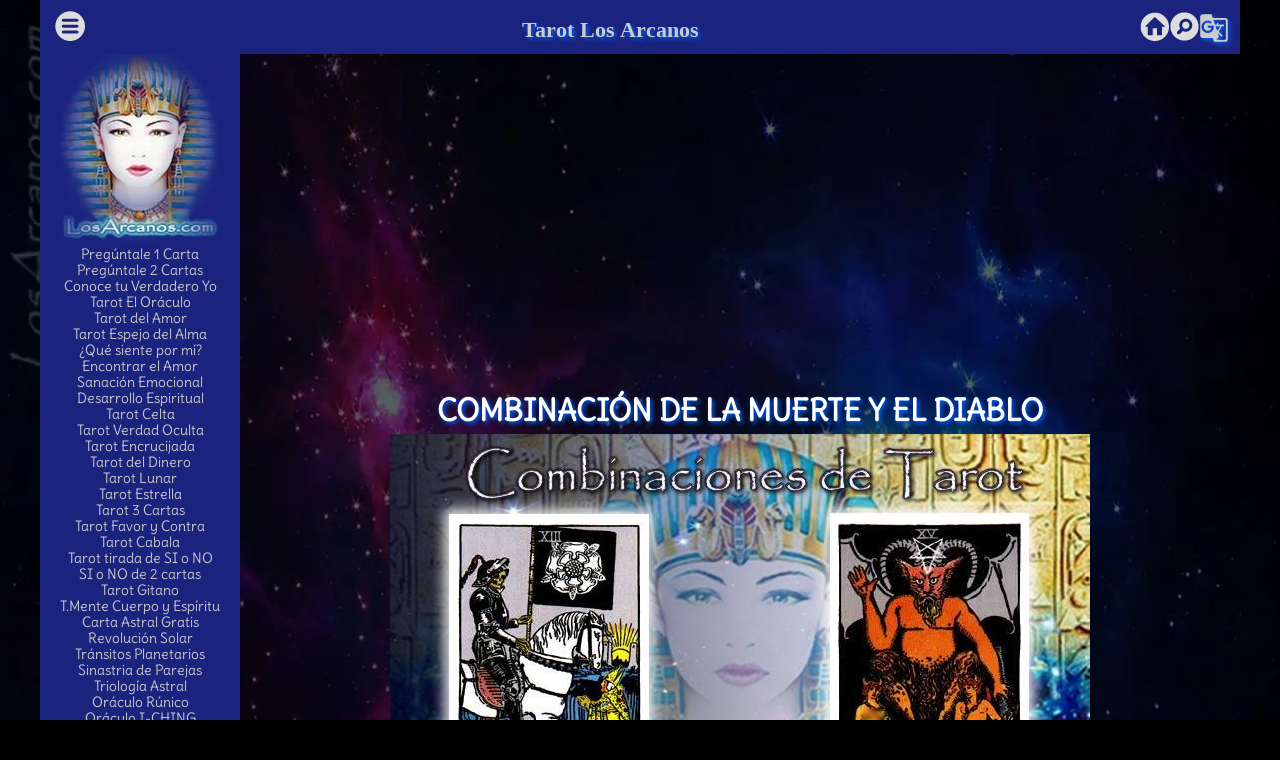

--- FILE ---
content_type: text/html; charset=UTF-8
request_url: https://www.losarcanos.com/combinaciones/la-muerte-y-el-diablo.php
body_size: 16069
content:
 <!DOCTYPE html>
<html lang="es">
<head>
<script async src="https://pagead2.googlesyndication.com/pagead/js/adsbygoogle.js?client=ca-pub-6365311543536420" crossorigin="anonymous"></script>
<title>Combinación de LA MUERTE Y EL DIABLO Significado del emparejamiento</title>
<meta charset="utf-8">
<meta name="robots" content="index,follow">
<meta name="revisit-after" content="14 days">
<meta name="distribution" content="Global">
<meta name="keywords" content="Combinación de LA MUERTE Y EL DIABLO">
<meta name="description" content="LA MUERTE Y EL DIABLO  inevitable de una situación. Tentaciones que nos impiden cambiar de vida y
mejorar. Es un mal presagio, indica una ruptura debida a egoísmo o incomprensión.
No todos los cambios ...">
<meta name="theme-color" content="#083756" />
<link rel="alternate" hreflang="en" href="https://www.losarcanos.com/en/tarot-combinations/transformation-and-the-devil.php" />
<link rel="alternate" hreflang="es" href="https://www.losarcanos.com/combinaciones/la-muerte-y-el-diablo.php" />
<link rel="alternate" hreflang="x-default" href="https://www.losarcanos.com/combinaciones/la-muerte-y-el-diablo.php" />
<link rel="canonical" href="https://www.losarcanos.com/combinaciones/la-muerte-y-el-diablo.php"/>
<script async type="text/javascript" src="//clickiocmp.com/t/consent_230588.js"></script>
<meta property="og:type" content="website" />
<meta property="og:title" content="Combinación de LA MUERTE Y EL DIABLO Significado del emparejamiento"/>
<meta property="og:description" content="LA MUERTE Y EL DIABLO  inevitable de una situación. Tentaciones que nos impiden cambiar de vida y
mejorar. Es un mal presagio, indica una ruptura debida a egoísmo o incomprensión.
No todos los cambios ..."/>
<meta property="og:image" content="https://www.losarcanos.com/combinaciones/img/la-muerte-y-el-diablo.jpg"/>
<meta property="og:url" content="https://www.losarcanos.com/combinaciones/la-muerte-y-el-diablo.php"/>
<meta property="og:site_name" content="TAROT Los Arcanos"/>
<meta property="fb:admins" content="1721642300"/>
<meta property="fb:app_id" content="267788610278239"/>
<meta name="twitter:card" content="summary_large_image">
<meta name="twitter:site" content="@LosArcanos">
<meta name="twitter:title" content="Combinación de LA MUERTE Y EL DIABLO Significado del emparejamiento">
<meta name="twitter:description" content="LA MUERTE Y EL DIABLO  inevitable de una situación. Tentaciones que nos impiden cambiar de vida y
mejorar. Es un mal presagio, indica una ruptura debida a egoísmo o incomprensión.
No todos los cambios ...">
<meta name="twitter:image" content="https://www.losarcanos.com/combinaciones/img/la-muerte-y-el-diablo.jpg">
<meta name="twitter:url" content="https://www.losarcanos.com/combinaciones/la-muerte-y-el-diablo.php">
<meta name="viewport" content="width=device-width, initial-scale=1.0"/>
<link rel="stylesheet" href="https://cdnjs.cloudflare.com/ajax/libs/materialize/1.0.0/css/materialize.min.css">
<script async type="text/javascript" src="//s.clickiocdn.com/t/230588/360_light.js"></script>
<link rel="stylesheet" href="https://www.losarcanos.com/css/nauti1-v12.css">
<link href="https://fonts.googleapis.com/icon?family=Material+Icons" rel="stylesheet">
<style type="text/css">@font-face {font-family:Delius;font-style:normal;font-weight:400;src:url(/cf-fonts/s/delius/5.0.18/latin/400/normal.woff2);unicode-range:U+0000-00FF,U+0131,U+0152-0153,U+02BB-02BC,U+02C6,U+02DA,U+02DC,U+0304,U+0308,U+0329,U+2000-206F,U+2074,U+20AC,U+2122,U+2191,U+2193,U+2212,U+2215,U+FEFF,U+FFFD;font-display:swap;}</style>
<script async src="https://www.googletagmanager.com/gtag/js?id=G-59NE5FHD8X"></script>
<script>
    window.dataLayer = window.dataLayer || [];
    function gtag(){dataLayer.push(arguments);}
    gtag('js', new Date());

    gtag('config', 'G-59NE5FHD8X');
</script>

<style type="text/css">
<!--
.grillacarta {
  

  width: 110px;
  height: 192px;
  padding: 5px;
  display:inline-block;
}

.grillacab {
 width:100%;
 text-align: center;
 
} 

.carta1 {
  border-radius: 10px;
    -webkit-transform: rotate(-7deg);
    -moz-transform: rotate(-7deg);
    -o-transform: rotate(-7deg);   
    box-shadow: 3px 3px 8px rgba(0, 0, 0, 0.8);

}    

.carta2 {
  border-radius: 10px;
  box-shadow: 3px 3px 8px rgba(0, 0, 0, 0.8);
}   

.carta3 {
  border-radius: 10px;
    -webkit-transform: rotate(7deg);
    -moz-transform: rotate(7deg);
    -o-transform: rotate(7deg);
    box-shadow: 3px 3px 8px rgba(0, 0, 0, 0.8);   

} 

.arcanoblanco h3 {
    margin-top: 0px 4px 0px 4px;
    border: 0px 3px 0px 3px;
    font-size:20px;
    background-color: rgba(250, 250, 250, 0.5);
    padding: 8px 3px 8px 3px;
    line-height: 20px;
    -webkit-transform: rotate(0deg);
    -moz-transform: rotate(0deg);
    -o-transform: rotate(0deg);    
    
    -moz-box-shadow: 0px 0px 0px rgba(0, 0, 0, 0.6);
    -webkit-box-shadow: 0px 0px 0px rgba(0, 0, 0, 0.6);
    box-shadow: 0px 0px 0px rgba(0, 0, 0, 0.6);    

}

.arcanoblanco h4 {
    margin-top: 0px 4px 0px 4px;
    border: 0px 3px 0px 3px;
    font-size:20px;
    background-color: rgba(250, 250, 250, 0.5);
    padding: 8px 3px 8px 3px;
    line-height: 20px;
    -webkit-transform: rotate(0deg);
    -moz-transform: rotate(0deg);
    -o-transform: rotate(0deg);    
    
    -moz-box-shadow: 0px 0px 0px rgba(0, 0, 0, 0.6);
    -webkit-box-shadow: 0px 0px 0px rgba(0, 0, 0, 0.6);
    box-shadow: 0px 0px 0px rgba(0, 0, 0, 0.6); 
    
    text-transform: lowercase;

}

.arcanoblanco h4:first-letter{

    text-transform: uppercase;
}

.negrita {
    text-shadow: 1px 1px 2px #0d47a1;
    font-size:18px;
   
}
-->
</style>
<script type='application/ld+json'>
{"@context":"https://schema.org",
"@graph":[{"@type":"Organization",
"@id":"https://www.losarcanos.com/#organization",
"name":"LosArcanos",
"url":"https://www.losarcanos.com/",
"sameAs":["https://www.facebook.com/losarcanosweb","https://www.instagram.com/losarcanosweb/","https://twitter.com/LosArcanos"],
"logo":{"@type":"ImageObject",
"@id":"https://www.losarcanos.com/#logo",
"url":"https://tarot.losarcanos.com/images/tarot.jpg",
"width":160,"height":189,"caption":"LosArcanos"},
"image":{"@id":"https://www.losarcanos.com/#logo"}},
{"@type":"WebSite",
"@id":"https://www.losarcanos.com/#website",
"url":"https://www.losarcanos.com/",
"name":"LosArcanos",
"publisher":{"@id":"https://www.losarcanos.com/#organization"},
"potentialAction":{"@type":"SearchAction",
"target":"https://www.losarcanos.com/buscar.php?q={search_term_string}",
"query-input":"required name=search_term_string"}},
{"@type":"WebPage",
"@id":"https://www.losarcanos.com/combinaciones/la-muerte-y-el-diablo.php#webpage",
"url":"https://www.losarcanos.com/combinaciones/la-muerte-y-el-diablo.php",
"inLanguage":"es",
"name":"Combinación de LA MUERTE Y EL DIABLO Significado del emparejamiento",
"isPartOf":{"@id":"https://www.losarcanos.com/#website"},
"image":{"@type":"ImageObject",
"@id":"https://www.losarcanos.com/combinaciones/la-muerte-y-el-diablo.php#primaryimage",
"url":"https://www.losarcanos.com/combinaciones/img/la-muerte-y-el-diablo.jpg",
"width":500,"height":762,"caption":"Combinación de LA MUERTE Y EL DIABLO Significado del emparejamiento"},
"primaryImageOfPage":{"@id":"https://www.losarcanos.com/combinaciones/la-muerte-y-el-diablo.php#primaryimage"},
"datePublished":"2018-07-13T10:45:25+00:00",
"dateModified":"2018-07-12T11:19:14+00:00",
"description":"LA MUERTE Y EL DIABLO  inevitable de una situación. Tentaciones que nos impiden cambiar de vida y
mejorar. Es un mal presagio, indica una ruptura debida a egoísmo o incomprensión.
No todos los cambios ..."},
{"@type":"Article","@id":"https://www.losarcanos.com/combinaciones/la-muerte-y-el-diablo.php#article",
"isPartOf":{"@id":"https://www.losarcanos.com/combinaciones/la-muerte-y-el-diablo.php#webpage"},
"author":{"@id":"https://www.losarcanos.com/tarot-de-los-arcanos.php#author","name":"LosArcanos"},
"publisher":{"@id":"https://www.losarcanos.com/#organization"},
"headline":"Cual es el significado de Combinación de LA MUERTE Y EL DIABLO Significado del emparejamiento",
"datePublished":"2018-07-13T10:45:25+00:00",
"dateModified":"2018-07-12T11:19:14+00:00",
"commentCount":0,
"mainEntityOfPage":"https://www.losarcanos.com/combinaciones/la-muerte-y-el-diablo.php#webpage",
"image":{"@id":"https://www.losarcanos.com/combinaciones/la-muerte-y-el-diablo.php#primaryimage"},
"keywords":"Cartas","articleSection":"How To"},
{"@type":"Person",
"@id":"https://www.losarcanos.com/tarot-de-los-arcanos.php#author",
"name":"LosArcanos","image":{"@type":"ImageObject",
"@id":"https://www.losarcanos.com/#personlogo",
"url":"https://es.gravatar.com/userimage/15444693/d3b759f36097a593768daa5ca095e630.jpg",
"caption":"LosArcanos"},"sameAs":[]}]}  
</script>  
</head>
<body>
<script async type='text/javascript' src='//s.clickiocdn.com/t/230588/360_light.js'></script>
<script class='__lxGc__' type='text/javascript'>((__lxGc__=window.__lxGc__||{'s':{},'b':0})['s']['_230588']=__lxGc__['s']['_230588']||{'b':{}})['b']['_717724']={'i':__lxGc__.b++};</script>
<div class="row">
<div class="col s12 indigo darken-4 white-text center-align titulotop"><a href="#" data-target="slide-out" class="sidenav-trigger left" style="padding-top: 4px;"><svg height="34px" version="1.1" viewBox="-.4 -.4 6.3499998 6.3500002" width="34px"><path d="m 3.1747416,0.3976501 c -1.5311858,0 -2.77709651,1.2464283 -2.77709148,2.7776083 1.05e-6,1.53118 1.24590998,2.7770915 2.77709148,2.7770915 1.5311816,0 2.7776072,-1.2459115 2.7776083,-2.7770915 5e-6,-1.53118 -1.2464224,-2.7776083 -2.7776083,-2.7776083 z M 1.8740457,1.8104838 h 2.602942 A 0.26488075,0.26428634 0 0 1 4.7415711,2.0740337 0.26488075,0.26428634 0 0 1 4.4769877,2.3375833 H 1.8740457 A 0.26488075,0.26428634 0 0 1 1.6094624,2.0740337 0.26488075,0.26428634 0 0 1 1.8740457,1.8104838 Z m 0,1.1125936 h 2.602942 A 0.26488075,0.26428634 0 0 1 4.7415711,3.1866272 0.26488075,0.26428634 0 0 1 4.4769877,3.452244 H 1.8740457 A 0.26488075,0.26428634 0 0 1 1.6094624,3.1866272 0.26488075,0.26428634 0 0 1 1.8740457,2.9230774 Z m 0,1.0888223 h 2.602942 A 0.26488075,0.26428634 0 0 1 4.7415711,4.2754496 0.26488075,0.26428634 0 0 1 4.4769877,4.5410664 H 1.8740457 A 0.26488075,0.26428634 0 0 1 1.6094624,4.2754496 0.26488075,0.26428634 0 0 1 1.8740457,4.0118997 Z" style="fill: #DDDDDD;overflow="visible""/></svg></a> <a href="#" data-target="slide-out" class="sidenav-trigger titheadarcanos">Tarot Los Arcanos</a> <a href="https://www.losarcanos.com/en/"  class="right"><i class="material-icons small" style="margin-top:13px;">g_translate</i></a><a href="https://www.losarcanos.com/buscar.php" class="sidenav-trigger right" style="padding-top: 4px;"><svg width="30px" height="30px" viewBox="-30 -30 650 650"><path d="M406.369,248.166c3.672,9.588,5.508,19.38,5.508,29.376s-1.836,19.788-5.508,29.376 s-9.384,18.258-17.136,26.01s-16.425,13.566-26.013,17.442s-19.479,5.812-29.682,5.812s-20.094-1.938-29.682-5.812 c-9.588-3.876-18.258-9.69-26.01-17.442c-7.752-7.752-13.566-16.422-17.442-26.01s-5.814-19.38-5.814-29.376 s1.938-19.788,5.814-29.376s9.69-18.258,17.442-26.01c7.752-7.752,16.422-13.464,26.01-17.136s19.482-5.508,29.682-5.508 s20.094,1.836,29.682,5.508s18.261,9.384,26.013,17.136C396.985,229.908,402.697,238.578,406.369,248.166z M612,306 c0,28.152-3.672,55.284-11.016,81.396c-7.347,26.109-17.646,50.487-30.906,73.134c-13.26,22.644-29.172,43.248-47.736,61.812 c-18.562,18.564-39.168,34.479-61.812,47.736c-22.646,13.26-47.022,23.562-73.136,30.906C361.284,608.328,334.152,612,306,612 s-55.284-3.672-81.396-11.016c-26.112-7.347-50.49-17.646-73.134-30.906s-43.248-29.172-61.812-47.736 c-18.564-18.562-34.476-39.168-47.736-61.812c-13.26-22.646-23.562-47.022-30.906-73.135C3.672,361.284,0,334.152,0,306 s3.672-55.284,11.016-81.396s17.646-50.49,30.906-73.134s29.172-43.248,47.736-61.812s39.168-34.476,61.812-47.736 s47.022-23.562,73.134-30.906S277.848,0,306,0c42.024,0,81.702,8.058,119.034,24.174s69.768,37.944,97.308,65.484 s49.368,59.976,65.484,97.308S612,263.976,612,306z M474.3,277.849c0-17.952-3.366-35.598-10.098-52.938 s-17.034-32.946-30.906-46.818c-13.872-13.872-29.478-24.174-46.818-30.906c-17.34-6.732-34.983-10.098-52.938-10.098 s-35.598,3.366-52.938,10.098s-32.946,17.034-46.818,30.906c-11.832,11.832-21.114,24.99-27.846,39.474 s-10.914,29.58-12.546,45.288s-0.714,31.314,2.754,46.818s9.486,29.988,18.054,43.452l-61.2,61.2 c-7.344,7.344-11.016,16.116-11.016,26.313c0,10.2,3.672,18.771,11.016,25.704c6.936,7.347,15.606,11.019,26.01,11.019 c10.404,0,19.074-3.672,26.01-11.019l63.648-63.646c13.464,6.936,27.438,11.628,41.922,14.076 c14.484,2.445,28.968,2.649,43.452,0.609s28.56-6.426,42.228-13.157s26.012-15.605,37.026-26.623 c13.872-13.869,24.174-29.478,30.906-46.815C470.933,313.447,474.3,295.801,474.3,277.849z"  style="fill: #DDDDDD;overflow="visible""/></svg></a><a href="https://www.losarcanos.com/" class="sidenav-trigger right" style="padding-top: 4px;"><svg width="34px" height="34px" viewBox="-2 -2 24 24"><path d="M19.07,4.93C17.22,3 14.66,1.96 12,2C9.34,1.96 6.79,3 4.94,4.93C3,6.78 1.96,9.34 2,12C1.96,14.66 3,17.21 4.93,19.06C6.78,21 9.34,22.04 12,22C14.66,22.04 17.21,21 19.06,19.07C21,17.22 22.04,14.66 22,12C22.04,9.34 21,6.78 19.07,4.93M17,12V18H13.5V13H10.5V18H7V12H5L12,5L19.5,12H17Z" style="fill: #DDDDDD;overflow="visible""/></svg></a></div>
<div class="col hide-on-small-only m3 l2 xl2 indigo darken-4 white-text">
<a href="https://www.losarcanos.com/"><img src="https://img.losarcanos.com/tarot-losarcanos.webp" alt="tarot reading" class="responsive-img" width="160" height="189" border="0" longdesc="tarot" title="TAROT"/></a><br>
<a href="https://www.losarcanos.com/consulta-tarot.php" title="Escribe tu pregunta">Pregúntale 1 Carta</a><br>
<a href="https://www.losarcanos.com/consulta-tarot-2c.php" title="Escribe tu pregunta">Pregúntale 2 Cartas</a><br>
<a href="https://www.losarcanos.com/tarot-autoexploracion.php">Conoce tu Verdadero Yo</a><br>
<a href="https://www.losarcanos.com/tarot_pre.php" title="TAROT el Oráculo Estelar">Tarot El Oráculo</a><br>
<a href="https://www.losarcanos.com/amor.php" title="Tarot del Amor">Tarot del Amor</a><br>
<a href="https://www.losarcanos.com/tarot-espejo-del-alma.php">Tarot Espejo del Alma</a><br>
<a href="https://www.losarcanos.com/que-siente-por-mi.php" title="¿Qué siente por mí?">¿Qué siente por mí?</a><br>
<a href="https://www.losarcanos.com/encontrar-el-amor.php" title="Encontrar el Amor">Encontrar el Amor</a><br>
<a href="https://www.losarcanos.com/tarot-terapeutico.php" title="Tarot Terapeutico">Sanación Emocional</a><br>
<a href="https://www.losarcanos.com/desarrollo-espiritual.php" title="Desarrollo Espiritual">Desarrollo Espiritual</a><br>
<a href="https://www.losarcanos.com/tarot-celta.php" title="Tarot La Cruz Celta">Tarot Celta</a><br>
<a href="https://www.losarcanos.com/tarot-verdad-oculta.php" title="Tarot Verdad Oculta">Tarot Verdad Oculta</a><br>
<a href="https://www.losarcanos.com/tarot-encrucijada.php" title="Tarot La Encrucijada">Tarot Encrucijada</a><br>
<a href="https://www.losarcanos.com/tarot-del-dinero.php" title="Tarot del Dinero">Tarot del Dinero</a><br>
<a href="https://www.losarcanos.com/tarot-lunar.php" title="Tarot Luz de luna">Tarot Lunar</a><br>
<a href="https://www.losarcanos.com/tarot-estrella.php" title="Tarot Verdad Oculta">Tarot Estrella</a><br>
<a href="https://www.losarcanos.com/tarot-pasado-presente-futuro.php" title="Tarot Pasado, Presente y Futuro">Tarot 3 Cartas</a><br>
<a href="https://www.losarcanos.com/tarot-favor-y-contra.php" title="Tarot a Favor y en contra">Tarot Favor y Contra</a><br>
<a href="https://www.losarcanos.com/tarot-cabala.php" title="Tarot Cabala">Tarot Cabala</a><br>
<a href="https://www.losarcanos.com/tarot-si-o-no.php" title="Tarot tirada del SI o NO">Tarot tirada de SI o NO</a><br>
<a href="https://www.losarcanos.com/tarot-si-o-no-dos-cartas.php" title="Tarot SI o NO de 2 cartas">SI o NO de 2 cartas</a><br>
<a href="https://www.losarcanos.com/tarot-gitano.php" title="Tarot Gitano">Tarot Gitano</a><br>
<a href="https://www.losarcanos.com/tarot-mente-cuerpo-espiritu.php" title="Tarot Mente Cuerpo y Esp&iacute;ritu">T.Mente Cuerpo y Esp&iacute;ritu</a><br>
<a href="https://www.losarcanos.com/carta-astral.php" title="Carta Astral, Astrolog&iacute;a">Carta Astral Gratis</a><br>
<a href="https://www.losarcanos.com/revolucion-solar.php" title="Carta Astral, Astrolog&iacute;a">Revolución Solar</a><br>
<a href="https://www.losarcanos.com/transitos-planetarios.php" title="Calcular los Tránsitos Planetarios">Tr&aacute;nsitos Planetarios</a><br>
<a href="https://www.losarcanos.com/sinastria.php" title="An&aacute;lisis de compatibilidad">Sinastria de Parejas</a><br>
<a href="https://www.losarcanos.com/trilogia-astral.php" title="El Sol, La Luna y El Ascendente">Triología Astral</a><br>
<a href="https://www.losarcanos.com/runas_ingreso.php" title="Runas Or&aacute;culo Vikingo">Or&aacute;culo R&uacute;nico</a><br>
<a href="https://www.losarcanos.com/i-ching.php" title="Consultar el I-CHING">Or&aacute;culo I-CHING</a><br>
<a href="https://www.losarcanos.com/angeles.php" title="Consulta a Los Angeles">Consulta Ang&eacute;lica</a><br>
<a href="https://www.losarcanos.com/ascendente-astrologico.php" title="Ascendente Astrol&oacute;gico">Ascendente Astral</a><br>
<a href="https://www.losarcanos.com/signo-lunar.php" title="Tu Signo Lunar">Signo Lunar</a><br>
<a href="https://www.losarcanos.com/lilith.php" title="Tu Signo Lunar">Lilith Luna Oscura</a><br>
<a href="https://www.losarcanos.com/punto-fortuna.php" title="Calcular el Punto de La Fortuna">Punto de la Fortuna</a><br>
<a href="https://www.losarcanos.com/nodos-lunares.php" title="Nodos Lunares y el factor del karma">Nodos Lunares</a><br>
<a href="https://www.losarcanos.com/arcano_dia.php" title="Tu arcano del d&iacute;a">Hor&oacute;scopo Diario</a><br>
<a href="https://www.losarcanos.com/i-ching-de-hoy.php">I Ching Diario</a><br>
<a href="https://www.losarcanos.com/horoscopo.php">Horóscopo Semanal</a><br>
<a href="https://www.losarcanos.com/combinaciones.php">Combinaciones de Tarot</a><br>
<a href="https://www.losarcanos.com/tipos-de-tarot.php">Tipos de Tarot</a><br>
<a href="https://www.losarcanos.com/matriz-del-destino.php">Matriz del Destino</a><br>
<a href="https://www.losarcanos.com/rituales-semanales.php">Rituales Semanales</a><br>

<hr>
<script async src="//pagead2.googlesyndication.com/pagead/js/adsbygoogle.js"></script>
<!-- lateral_izq -->
<ins class="adsbygoogle"
    style="display:inline-block;width:160px;height:600px"
    data-ad-client="ca-pub-6365311543536420"
    data-ad-slot="5577141191"></ins>
<script>
    (adsbygoogle = window.adsbygoogle || []).push({});
</script>
<hr>
<a href="https://www.losarcanos.com/cartas-tarot.php">Significado Tarot</a><br>
<a href="https://www.losarcanos.com/astrologia.php">Astrolog&iacute;a</a><br>
<a href="https://www.losarcanos.com/amp/aprender-tarot.php">Aprender Tarot</a><br>
<a href="https://www.losarcanos.com/tarot-emociones-ocultas.php">Emociones Ocultas</a><br>
<a href="https://www.losarcanos.com/esoterico.php">Diccionario Esot&eacute;rico</a><br>
<a href="https://www.losarcanos.com/onirico-suenos.php">Interpretar Sue&ntilde;os</a><br>
<a href="https://www.losarcanos.com/onomancia.php">Significado de tu nombre</a><br>
<a href="https://www.losarcanos.com/clasificados/">Clasificados Gratis</a><br>
<a href="https://www.losarcanos.com/tarot-articulos/">Artículos de Los Arcanos</a><br>
<a href="https://www.losarcanos.com/amp/tipos-de-bruja.php">Qué tipo de Bruja eres?</a><br>
<a href="https://www.losarcanos.com/camino-de-la-vida.php">Camino de la Vida</a><br>
<a href="https://www.losarcanos.com/horoscopo-celta.php">Horóscopo Celta</a><br>
<hr>
<a href="https://www.losarcanos.com/baraja-de-tarot-losarcanos.php">Baraja de Los Arcanos</a><br>
<a href="https://www.losarcanos.com/tarot-el-loco.php">El Loco</a><br>
<a href="https://www.losarcanos.com/tarot-el-mago.php">El Mago</a><br>
<a href="https://www.losarcanos.com/tarot-la-sacerdotisa.php">La Sacerdotisa</a><br>
<a href="https://www.losarcanos.com/tarot-la-emperatriz.php">La Emperatriz</a><br>
<a href="https://www.losarcanos.com/tarot-el-emperador.php">El Emperador</a><br>
<a href="https://www.losarcanos.com/tarot-el-sumo-sacerdote.php">El Sumo Sacerdote</a><br>
<a href="https://www.losarcanos.com/tarot-los-enamorados.php">Los Enamorados</a><br>
<a href="https://www.losarcanos.com/tarot-el-carro.php">El Carro</a><br>
<a href="https://www.losarcanos.com/tarot-la-justicia.php">La Justicia</a><br>
<a href="https://www.losarcanos.com/tarot-el-ermitano.php">El Ermitaño</a><br>
<a href="https://www.losarcanos.com/tarot-la-rueda-de-la-fortuna.php">La Rueda de la Fortuna</a><br>
<a href="https://www.losarcanos.com/tarot-la-fuerza.php">La Fuerza</a><br>
<a href="https://www.losarcanos.com/tarot-el-colgado.php">El Colgado</a><br>
<a href="https://www.losarcanos.com/tarot-la-muerte.php">La Muerte</a><br>
<a href="https://www.losarcanos.com/tarot-la-templanza.php">La Templanza</a><br>
<a href="https://www.losarcanos.com/tarot-el-diablo.php">El Diablo</a><br>
<a href="https://www.losarcanos.com/tarot-la-torre.php">La Torre</a><br>
<a href="https://www.losarcanos.com/tarot-la-estrella.php">La Estrella</a><br>
<a href="https://www.losarcanos.com/tarot-la-luna.php">La Luna</a><br>
<a href="https://www.losarcanos.com/tarot-el-sol.php">El Sol</a><br>
<a href="https://www.losarcanos.com/tarot-el-juicio.php">El Juicio</a><br>
<a href="https://www.losarcanos.com/tarot-el-mundo.php">El Mundo</a>
<hr>
<a href="https://www.losarcanos.com/horoscopo.php">Hor&oacute;scopo</a><br>
<a href="https://www.losarcanos.com/horoscopo-aries.php">Hor&oacute;scopo Aries</a><br>
<a href="https://www.losarcanos.com/horoscopo-tauro.php">Hor&oacute;scopo Tauro</a><br>
<a href="https://www.losarcanos.com/horoscopo-geminis.php">Hor&oacute;scopo Geminis</a><br>
<a href="https://www.losarcanos.com/horoscopo-cancer.php">Hor&oacute;scopo Cancer</a><br>
<a href="https://www.losarcanos.com/horoscopo-leo.php">Hor&oacute;scopo Leo</a><br>
<a href="https://www.losarcanos.com/horoscopo-virgo.php">Hor&oacute;scopo Virgo</a><br>
<a href="https://www.losarcanos.com/horoscopo-libra.php">Hor&oacute;scopo Libra</a><br>
<a href="https://www.losarcanos.com/horoscopo-escorpio.php">Hor&oacute;scopo Escorpio</a><br>
<a href="https://www.losarcanos.com/horoscopo-sagitario.php">Hor&oacute;scopo Sagitario</a><br>
<a href="https://www.losarcanos.com/horoscopo-capricornio.php">Hor&oacute;scopo Capricornio</a><br>
<a href="https://www.losarcanos.com/horoscopo-acuario.php">Hor&oacute;scopo Acuario</a><br>
<a href="https://www.losarcanos.com/horoscopo-piscis.php">Hor&oacute;scopo Piscis</a><br>
<a href="https://www.losarcanos.com/horoscopo-pt.php">Horóscopo Portugues</a><br>
<a href="https://www.losarcanos.com/amp/alma-gemela.php">Alma Gemela</a><br>
<a href="https://www.losarcanos.com/compatibilidad-parejas.php">Compatibilidad de Parejas</a><br>
<a href="https://www.losarcanos.com/zodiaco_horoscopo.php">12 Signos Astrológicos</a><br>
<hr>
Barajas de Tarot<br>
<a href="https://www.losarcanos.com/tarot-rider-waite.php">Tarot Rider-Waite</a><br>
<a href="https://www.losarcanos.com/tarot-de-marsella.php">Tarot de Marsella</a><br>
<a href="https://www.losarcanos.com/tarot-egipcio.php">Tarot Egipcio</a><br>
<a href="https://www.losarcanos.com/cursos.php">Cursos de Tarot y Adivinaci&oacute;n</a>
    <hr>
    <a href="https://www.losarcanos.com/tarot-visa.php">
        <img src="https://www.losarcanos.com/img/banner_visa_usat_160x600.webp" alt="Tarot-visa" height="600" width="160">
    </a>

<hr>
<a href="https://www.losarcanos.com/horoscopo-egipcio.php">Hor&oacute;scopo Egipcio</a><br>
<a href="https://www.losarcanos.com/horoscopo_chino.php">Horóscopo Chino</a>
<a href="https://www.losarcanos.com/numero.php">Numerolog&iacute;a</a><br>
<a href="https://www.losarcanos.com/extrasensorial.php" title="Test de Percepci&oacute;n Extrasensorial">Test Extrasensorial</a><br>
<a href="https://www.losarcanos.com/hechizos_amor.php">Hechizos de Amor</a><br>
<hr>
<a href="https://www.losarcanos.com/tarot-806.php">Tarot 806</a><br>
<a href="https://www.losarcanos.com/tarot-visa.php">Tarot Visa</a><br>
<hr></div>
<div class="col s12 m9 l10 xl10 white-text center-align">
<!-- Cuerpo -->
<div class="row"><div class="col s12 m12 l10 offset-l1" >
<div align="center"><script async src="https://pagead2.googlesyndication.com/pagead/js/adsbygoogle.js"></script>
        <!-- ArcNewAdap-201903-Adap-Principal -->
        <ins class="adsbygoogle"
             style="display:block"
             data-ad-client="ca-pub-6365311543536420"
             data-ad-slot="2619843923"
             data-ad-format="auto"
             data-full-width-responsive="true"></ins>
        <script>
        (adsbygoogle = window.adsbygoogle || []).push({});
        </script></div>
</div></div>
<br><br>
<h1>Combinación de LA MUERTE Y EL DIABLO</h1>
<img src="https://www.losarcanos.com/combinaciones/img/la-muerte-y-el-diablo.jpg" width="700" height="461" class="responsive-img" alt="Combinación de LA MUERTE Y EL DIABLO" border="0" hspace="0">
<br><br>
<div class="row"><div class="col s12 m8 offset-m2 l8 offset-l2 arcanoblanco">
<br><br>
<h2 class="">Emparejamiento de LA MUERTE Y EL DIABLO</h2>
<img src="https://www.losarcanos.com/img/tarot-arcanos/t_tarot-la-muerte.jpg" width="100" height="152" style="border-radius: 10px; box-shadow: 3px 6px 12px rgba(0, 0, 0, 0.8); -webkit-transform: rotate(-7deg); -moz-transform: rotate(-7deg); -o-transform: rotate(-7deg); " border="0" alt="">
<img src="https://www.losarcanos.com/img/tarot-arcanos/t_tarot-el-diablo.jpg" width="100" height="152" style="border-radius: 10px; box-shadow: 3px 6px 12px rgba(0, 0, 0, 0.8); -webkit-transform: rotate(7deg); -moz-transform: rotate(7deg); -o-transform: rotate(7deg); " border="0" alt="">
<br>
<p class="p2">Inevitable de una situación.<br>Tentaciones que nos impiden cambiar de vida y
mejorar.<br>Es un mal presagio, indica una ruptura debida a egoísmo o incomprensión.<br>No todos los cambios que se producen son positivos, y para quien ha consultado el tarot y le sale estos dos arcanos mayores juntos supone que se corre el peligro de comenzar una etapa, un ciclo, que no le traerá nada bueno.<br>Pero no hay que preocuparse, ya que si se sabe se puede evitar cometer el error de comenzar nada nuevo hasta que no pase un tiempo prudencial.<br>El mismo no se puede determinar en este momento, sino que habrá que realizar otra consulta de tarot para conocer cuando ha pasado esta racha.<br>Se corre el riesgo de acometer proyectos, iniciar relaciones amorosas, o cualquier acto que traerá consecuencias desagradables para el consultante, por lo que lo mejor es parar y no seguir el camino actual.<br>Es aconsejable un periodo de reflexión, en el que se piensen muy bien las cosas antes de hacerlas.<br>Si se va con cuidado no tiene por qué ocurrir nada negativo, pero hay que ser precavido a la hora de actuar.<br>.<br></p>
<h2 class="">LA MUERTE Invertido y EL DIABLO</h2>
<img src="https://www.losarcanos.com/img/tarot-arcanos/t_tarot-la-muerte.jpg" width="100" height="152" style="border-radius: 10px; box-shadow: 3px 6px 12px rgba(0, 0, 0, 0.8); -webkit-transform: rotate(-187deg); -moz-transform: rotate(-187deg); -o-transform: rotate(-187deg); " border="0" alt="">
<img src="https://www.losarcanos.com/img/tarot-arcanos/t_tarot-el-diablo.jpg" width="100" height="152" style="border-radius: 10px; box-shadow: 3px 6px 12px rgba(0, 0, 0, 0.8); -webkit-transform: rotate(7deg); -moz-transform: rotate(7deg); -o-transform: rotate(7deg); " border="0" alt="">
<br>
<p class="p2">Acabamos mal por negarnos a cambiar.</p>
<h2 class="">LA MUERTE y EL DIABLO Invertido</h2>
<img src="https://www.losarcanos.com/img/tarot-arcanos/t_tarot-la-muerte.jpg" width="100" height="152" style="border-radius: 10px; box-shadow: 3px 6px 12px rgba(0, 0, 0, 0.8); -webkit-transform: rotate(-7deg); -moz-transform: rotate(-7deg); -o-transform: rotate(-7deg); " border="0" alt="">
<img src="https://www.losarcanos.com/img/tarot-arcanos/t_tarot-el-diablo.jpg" width="100" height="152" style="border-radius: 10px; box-shadow: 3px 6px 12px rgba(0, 0, 0, 0.8); -webkit-transform: rotate(187deg); -moz-transform: rotate(187deg); -o-transform: rotate(187deg); " border="0" alt="">
<br>
<p class="p2">La Muerte en posición normal representa un cambio necesario y transformación. El Diablo invertido sugiere liberación de ataduras. Prepárate para dejar atrás lo que no te sirve y abrazar un nuevo comienzo con libertad.</p>
<h2 class="">LA MUERTE y EL DIABLO invertidos los dos</h2>
<img src="https://www.losarcanos.com/img/tarot-arcanos/t_tarot-la-muerte.jpg" width="100" height="152" style="border-radius: 10px; box-shadow: 3px 6px 12px rgba(0, 0, 0, 0.8); -webkit-transform: rotate(-187deg); -moz-transform: rotate(-187deg); -o-transform: rotate(-187deg); " border="0" alt="">
<img src="https://www.losarcanos.com/img/tarot-arcanos/t_tarot-el-diablo.jpg" width="100" height="152" style="border-radius: 10px; box-shadow: 3px 6px 12px rgba(0, 0, 0, 0.8); -webkit-transform: rotate(187deg); -moz-transform: rotate(187deg); -o-transform: rotate(187deg); " border="0" alt="">
<br>
<p class="p2">Aprendemos una lección de forma muy dura.</p>
<br><br>
</div></div> <a href="https://www.losarcanos.com/combinaciones.php" class="waves-effect waves-light blue darken-2  btn bordesredondos marco-boton-1">Ver todas las Combinaciones</a>
<br><br>
<div class="row"><div class="col s12 m8 offset-m2 l8 offset-l2 arcanoblanco">
<br><br>
<h2 class="">Otras combinaciones de 3 cartas interesantes</h2>
<br><br>
<h2 class=""><a href="https://www.losarcanos.com/combinaciones/el-loco-y-la-muerte-y-el-diablo-tc.php">EL LOCO, LA MUERTE y EL DIABLO</a></h2>
    <br>
    <img src="https://www.losarcanos.com/img/tarot-arcanos/t_tarot-el-loco.jpg" alt="" height= "160" width="100" border="0" class="carta1">
    <img src="https://www.losarcanos.com/img/tarot-arcanos/t_tarot-la-muerte.jpg" alt="" height= "160" width="100" border="0" class="carta2">
    <img src="https://www.losarcanos.com/img/tarot-arcanos/t_tarot-el-diablo.jpg" alt="" height= "160" width="100" border="0" class="carta3">
    <br>
    <br><span class="p2">Renovación audaz: liberación, transformación profunda y confrontación con las sombras para una evolución espiritual decisiva.</span><br>
<a href="https://www.losarcanos.com/combinaciones/el-loco-y-la-muerte-y-el-diablo-tc.php" class="waves-effect waves-light white-text blue darken-4  btn bordesredondos marco-boton-1">Ver Combinacion</a>
<br><br>
<h2 class=""><a href="https://www.losarcanos.com/combinaciones/la-muerte-y-el-diablo-y-la-torre-tc.php">LA MUERTE, EL DIABLO y LA TORRE</a></h2>
    <br>
    <img src="https://www.losarcanos.com/img/tarot-arcanos/t_tarot-la-muerte.jpg" alt="" height= "160" width="100" border="0" class="carta1">
    <img src="https://www.losarcanos.com/img/tarot-arcanos/t_tarot-el-diablo.jpg" alt="" height= "160" width="100" border="0" class="carta2">
    <img src="https://www.losarcanos.com/img/tarot-arcanos/t_tarot-la-torre.jpg" alt="" height= "160" width="100" border="0" class="carta3">
    <br>
    <br><span class="p2">Transformación Radical: Liberación y Renovación tras el Caos</span><br>
<a href="https://www.losarcanos.com/combinaciones/la-muerte-y-el-diablo-y-la-torre-tc.php" class="waves-effect waves-light white-text blue darken-4  btn bordesredondos marco-boton-1">Ver Combinacion</a>
<br><br>
<h2 class=""><a href="https://www.losarcanos.com/combinaciones/el-mago-y-la-muerte-y-el-diablo-tc.php">EL MAGO, LA MUERTE y EL DIABLO</a></h2>
    <br>
    <img src="https://www.losarcanos.com/img/tarot-arcanos/t_tarot-el-mago.jpg" alt="" height= "160" width="100" border="0" class="carta1">
    <img src="https://www.losarcanos.com/img/tarot-arcanos/t_tarot-la-muerte.jpg" alt="" height= "160" width="100" border="0" class="carta2">
    <img src="https://www.losarcanos.com/img/tarot-arcanos/t_tarot-el-diablo.jpg" alt="" height= "160" width="100" border="0" class="carta3">
    <br>
    <br><span class="p2">Transmutación audaz hacia la renovación: El Mago, La Muerte y El Diablo revelan poderosa alquimia interna desafiando limites hacia una transformación profunda.</span><br>
<a href="https://www.losarcanos.com/combinaciones/el-mago-y-la-muerte-y-el-diablo-tc.php" class="waves-effect waves-light white-text blue darken-4  btn bordesredondos marco-boton-1">Ver Combinacion</a>
<br><br>
<h2 class=""><a href="https://www.losarcanos.com/combinaciones/el-colgado-y-la-muerte-y-el-diablo-tc.php">EL COLGADO, LA MUERTE y EL DIABLO</a></h2>
    <br>
    <img src="https://www.losarcanos.com/img/tarot-arcanos/t_tarot-el-colgado.jpg" alt="" height= "160" width="100" border="0" class="carta1">
    <img src="https://www.losarcanos.com/img/tarot-arcanos/t_tarot-la-muerte.jpg" alt="" height= "160" width="100" border="0" class="carta2">
    <img src="https://www.losarcanos.com/img/tarot-arcanos/t_tarot-el-diablo.jpg" alt="" height= "160" width="100" border="0" class="carta3">
    <br>
    <br><span class="p2">Transformación Profunda: Suspensión, Renovación y Liberación de Ataduras</span><br>
<a href="https://www.losarcanos.com/combinaciones/el-colgado-y-la-muerte-y-el-diablo-tc.php" class="waves-effect waves-light white-text blue darken-4  btn bordesredondos marco-boton-1">Ver Combinacion</a>
<br><br>
<h2 class=""><a href="https://www.losarcanos.com/combinaciones/la-sacerdotisa-y-la-muerte-y-el-diablo-tc.php">LA SACERDOTISA, LA MUERTE y EL DIABLO</a></h2>
    <br>
    <img src="https://www.losarcanos.com/img/tarot-arcanos/t_tarot-la-sacerdotisa.jpg" alt="" height= "160" width="100" border="0" class="carta1">
    <img src="https://www.losarcanos.com/img/tarot-arcanos/t_tarot-la-muerte.jpg" alt="" height= "160" width="100" border="0" class="carta2">
    <img src="https://www.losarcanos.com/img/tarot-arcanos/t_tarot-el-diablo.jpg" alt="" height= "160" width="100" border="0" class="carta3">
    <br>
    <br><span class="p2">Revelación Interna y Transformación Radical Hacia la Liberación</span><br>
<a href="https://www.losarcanos.com/combinaciones/la-sacerdotisa-y-la-muerte-y-el-diablo-tc.php" class="waves-effect waves-light white-text blue darken-4  btn bordesredondos marco-boton-1">Ver Combinacion</a>
<br><br>
<h2 class=""><a href="https://www.losarcanos.com/combinaciones/el-carro-y-la-muerte-y-el-diablo-tc.php">EL CARRO, LA MUERTE y EL DIABLO</a></h2>
    <br>
    <img src="https://www.losarcanos.com/img/tarot-arcanos/t_tarot-el-carro.jpg" alt="" height= "160" width="100" border="0" class="carta1">
    <img src="https://www.losarcanos.com/img/tarot-arcanos/t_tarot-la-muerte.jpg" alt="" height= "160" width="100" border="0" class="carta2">
    <img src="https://www.losarcanos.com/img/tarot-arcanos/t_tarot-el-diablo.jpg" alt="" height= "160" width="100" border="0" class="carta3">
    <br>
    <br><span class="p2">Del Control al Cambio Radical: Poder y Transformación</span><br>
<a href="https://www.losarcanos.com/combinaciones/el-carro-y-la-muerte-y-el-diablo-tc.php" class="waves-effect waves-light white-text blue darken-4  btn bordesredondos marco-boton-1">Ver Combinacion</a>
<br><br>
<br><br>
<a href="https://www.losarcanos.com/combinacion-3-tarot.php" class="waves-effect waves-light white-text blue darken-4  btn bordesredondos marco-boton-1">Ver Combinacion de 3 Cartas</a>
<br><br>
</div></div> <br><br>
<div class="row"><div class="col s12 m12 l10 offset-l1" >
<div align="center"><script async src="https://pagead2.googlesyndication.com/pagead/js/adsbygoogle.js"></script>
        <!-- ArcNewAdap-201903-Adap-Principal -->
        <ins class="adsbygoogle"
             style="display:block"
             data-ad-client="ca-pub-6365311543536420"
             data-ad-slot="2619843923"
             data-ad-format="auto"
             data-full-width-responsive="true"></ins>
        <script>
        (adsbygoogle = window.adsbygoogle || []).push({});
        </script></div>
</div></div>
<br><br>
<div class="row"><div class="col s12 m8 offset-m2 l8 offset-l2 arcanoblanco">
<div class="collection">
<div class="collection-item indigo-text "><h2>Combinaciones de LA MUERTE</h2></div>
<div class="collection-item indigo-text"><b><a href="https://www.losarcanos.com/combinaciones/la-muerte-y-el-loco.php" class="indigo-text">LA MUERTE Y EL LOCO</a></b></div>
<div class="collection-item indigo-text"><b><a href="https://www.losarcanos.com/combinaciones/la-muerte-y-el-mago.php" class="indigo-text">LA MUERTE Y EL MAGO</a></b></div>
<div class="collection-item indigo-text"><b><a href="https://www.losarcanos.com/combinaciones/la-muerte-y-la-sacerdotisa.php" class="indigo-text">LA MUERTE Y LA SACERDOTISA</a></b></div>
<div class="collection-item indigo-text"><b><a href="https://www.losarcanos.com/combinaciones/la-muerte-y-la-emperatriz.php" class="indigo-text">LA MUERTE Y LA EMPERATRIZ</a></b></div>
<div class="collection-item indigo-text"><b><a href="https://www.losarcanos.com/combinaciones/la-muerte-y-el-emperador.php" class="indigo-text">LA MUERTE Y EL EMPERADOR</a></b></div>
<div class="collection-item indigo-text"><b><a href="https://www.losarcanos.com/combinaciones/la-muerte-y-el-sumo-sacerdote.php" class="indigo-text">LA MUERTE Y EL SUMO SACERDOTE</a></b></div>
<div class="collection-item indigo-text"><b><a href="https://www.losarcanos.com/combinaciones/la-muerte-y-los-enamorados.php" class="indigo-text">LA MUERTE Y LOS ENAMORADOS</a></b></div>
<div class="collection-item indigo-text"><b><a href="https://www.losarcanos.com/combinaciones/la-muerte-y-el-carro.php" class="indigo-text">LA MUERTE Y EL CARRO</a></b></div>
<div class="collection-item indigo-text"><b><a href="https://www.losarcanos.com/combinaciones/la-muerte-y-la-justicia.php" class="indigo-text">LA MUERTE Y LA JUSTICIA</a></b></div>
<div class="collection-item indigo-text"><b><a href="https://www.losarcanos.com/combinaciones/la-muerte-y-el-ermitano.php" class="indigo-text">LA MUERTE Y EL ERMITAÑO</a></b></div>
<div class="collection-item indigo-text"><b><a href="https://www.losarcanos.com/combinaciones/la-muerte-y-la-rueda-de-la-fortuna.php" class="indigo-text">LA MUERTE Y LA RUEDA DE LA FORTUNA</a></b></div>
<div class="collection-item indigo-text"><b><a href="https://www.losarcanos.com/combinaciones/la-muerte-y-la-fuerza.php" class="indigo-text">LA MUERTE Y LA FUERZA</a></b></div>
<div class="collection-item indigo-text"><b><a href="https://www.losarcanos.com/combinaciones/la-muerte-y-el-colgado.php" class="indigo-text">LA MUERTE Y EL COLGADO</a></b></div>
<div class="collection-item indigo-text"><b><a href="https://www.losarcanos.com/combinaciones/la-muerte-y-la-templanza.php" class="indigo-text">LA MUERTE Y LA TEMPLANZA</a></b></div>
<div class="collection-item indigo-text"><b><a href="https://www.losarcanos.com/combinaciones/la-muerte-y-el-diablo.php" class="indigo-text">LA MUERTE Y EL DIABLO</a></b></div>
<div class="collection-item indigo-text"><b><a href="https://www.losarcanos.com/combinaciones/la-muerte-y-la-torre.php" class="indigo-text">LA MUERTE Y LA TORRE</a></b></div>
<div class="collection-item indigo-text"><b><a href="https://www.losarcanos.com/combinaciones/la-muerte-y-la-estrella.php" class="indigo-text">LA MUERTE Y LA ESTRELLA</a></b></div>
<div class="collection-item indigo-text"><b><a href="https://www.losarcanos.com/combinaciones/la-muerte-y-la-luna.php" class="indigo-text">LA MUERTE Y LA LUNA</a></b></div>
<div class="collection-item indigo-text"><b><a href="https://www.losarcanos.com/combinaciones/la-muerte-y-el-sol.php" class="indigo-text">LA MUERTE Y EL SOL</a></b></div>
<div class="collection-item indigo-text"><b><a href="https://www.losarcanos.com/combinaciones/la-muerte-y-el-juicio.php" class="indigo-text">LA MUERTE Y EL JUICIO</a></b></div>
<div class="collection-item indigo-text"><b><a href="https://www.losarcanos.com/combinaciones/la-muerte-y-el-mundo.php" class="indigo-text">LA MUERTE Y EL MUNDO</a></b></div>
<div class="collection-item indigo-text"><b><a href="https://www.losarcanos.com/combinaciones/la-muerte-mx.php" class="indigo-text">LA MUERTE Y Los Arcanos Menores</a></b></div>
<div class="collection-item indigo-text "><h2>Combinaciones de EL DIABLO</h2></div>
<div class="collection-item indigo-text"><b><a href="https://www.losarcanos.com/combinaciones/el-diablo-y-el-loco.php" class="indigo-text">EL DIABLO Y EL LOCO</a></b></div>
<div class="collection-item indigo-text"><b><a href="https://www.losarcanos.com/combinaciones/el-diablo-y-el-mago.php" class="indigo-text">EL DIABLO Y EL MAGO</a></b></div>
<div class="collection-item indigo-text"><b><a href="https://www.losarcanos.com/combinaciones/el-diablo-y-la-sacerdotisa.php" class="indigo-text">EL DIABLO Y LA SACERDOTISA</a></b></div>
<div class="collection-item indigo-text"><b><a href="https://www.losarcanos.com/combinaciones/el-diablo-y-la-emperatriz.php" class="indigo-text">EL DIABLO Y LA EMPERATRIZ</a></b></div>
<div class="collection-item indigo-text"><b><a href="https://www.losarcanos.com/combinaciones/el-diablo-y-el-emperador.php" class="indigo-text">EL DIABLO Y EL EMPERADOR</a></b></div>
<div class="collection-item indigo-text"><b><a href="https://www.losarcanos.com/combinaciones/el-diablo-y-el-sumo-sacerdote.php" class="indigo-text">EL DIABLO Y EL SUMO SACERDOTE</a></b></div>
<div class="collection-item indigo-text"><b><a href="https://www.losarcanos.com/combinaciones/el-diablo-y-los-enamorados.php" class="indigo-text">EL DIABLO Y LOS ENAMORADOS</a></b></div>
<div class="collection-item indigo-text"><b><a href="https://www.losarcanos.com/combinaciones/el-diablo-y-el-carro.php" class="indigo-text">EL DIABLO Y EL CARRO</a></b></div>
<div class="collection-item indigo-text"><b><a href="https://www.losarcanos.com/combinaciones/el-diablo-y-la-justicia.php" class="indigo-text">EL DIABLO Y LA JUSTICIA</a></b></div>
<div class="collection-item indigo-text"><b><a href="https://www.losarcanos.com/combinaciones/el-diablo-y-el-ermitano.php" class="indigo-text">EL DIABLO Y EL ERMITAÑO</a></b></div>
<div class="collection-item indigo-text"><b><a href="https://www.losarcanos.com/combinaciones/el-diablo-y-la-rueda-de-la-fortuna.php" class="indigo-text">EL DIABLO Y LA RUEDA DE LA FORTUNA</a></b></div>
<div class="collection-item indigo-text"><b><a href="https://www.losarcanos.com/combinaciones/el-diablo-y-la-fuerza.php" class="indigo-text">EL DIABLO Y LA FUERZA</a></b></div>
<div class="collection-item indigo-text"><b><a href="https://www.losarcanos.com/combinaciones/el-diablo-y-el-colgado.php" class="indigo-text">EL DIABLO Y EL COLGADO</a></b></div>
<div class="collection-item indigo-text"><b><a href="https://www.losarcanos.com/combinaciones/el-diablo-y-la-muerte.php" class="indigo-text">EL DIABLO Y LA MUERTE</a></b></div>
<div class="collection-item indigo-text"><b><a href="https://www.losarcanos.com/combinaciones/el-diablo-y-la-templanza.php" class="indigo-text">EL DIABLO Y LA TEMPLANZA</a></b></div>
<div class="collection-item indigo-text"><b><a href="https://www.losarcanos.com/combinaciones/el-diablo-y-la-torre.php" class="indigo-text">EL DIABLO Y LA TORRE</a></b></div>
<div class="collection-item indigo-text"><b><a href="https://www.losarcanos.com/combinaciones/el-diablo-y-la-estrella.php" class="indigo-text">EL DIABLO Y LA ESTRELLA</a></b></div>
<div class="collection-item indigo-text"><b><a href="https://www.losarcanos.com/combinaciones/el-diablo-y-la-luna.php" class="indigo-text">EL DIABLO Y LA LUNA</a></b></div>
<div class="collection-item indigo-text"><b><a href="https://www.losarcanos.com/combinaciones/el-diablo-y-el-sol.php" class="indigo-text">EL DIABLO Y EL SOL</a></b></div>
<div class="collection-item indigo-text"><b><a href="https://www.losarcanos.com/combinaciones/el-diablo-y-el-juicio.php" class="indigo-text">EL DIABLO Y EL JUICIO</a></b></div>
<div class="collection-item indigo-text"><b><a href="https://www.losarcanos.com/combinaciones/el-diablo-y-el-mundo.php" class="indigo-text">EL DIABLO Y EL MUNDO</a></b></div>
<div class="collection-item indigo-text"><b><a href="https://www.losarcanos.com/combinaciones/el-diablo-mx.php" class="indigo-text">EL DIABLO Y Los Arcanos Menores</a></b></div>
</div>
</div></div> <br><br>
<div class="row"><div class="col s12 m12 l10 offset-l1" >
<div align="center"><script async src="https://pagead2.googlesyndication.com/pagead/js/adsbygoogle.js"></script>
        <!-- ArcNewAdap-201903-Adap-Principal -->
        <ins class="adsbygoogle"
             style="display:block"
             data-ad-client="ca-pub-6365311543536420"
             data-ad-slot="2619843923"
             data-ad-format="auto"
             data-full-width-responsive="true"></ins>
        <script>
        (adsbygoogle = window.adsbygoogle || []).push({});
        </script></div>
</div></div>
<br><br>
<br><div class="row section"><div class="col l12 s12"><a href="https://www.losarcanos.com/" class="waves-effect waves-light btn-large indigo bordesredondos white-text"><i class="material-icons left">home</i>Home LosArcanos.com</a></div></div><br><br><br>
<div class="row"><div class="col s12 m8 offset-m2 l8 offset-l2 arcanoblanco">
<br><br>
<h2 class="">Referencias de LA MUERTE</h2>
<img src="https://www.losarcanos.com/img/tarot-arcanos/tarot-la-muerte.jpg" class="carta_present" border="0" hspace="0">
<p class="p2">1. TRANSFORMACIÓN<br>2. RENOVACIÓN<br>3. PÉRDIDAS<br>4. RENACIMIENTO<br>5. CAMBIO FUNDAMENTAL<br>6. ELIMINACIÓN DEL PASADO</p>
<h2 class="">Clave "TRANSFORMACIÓN"</h2>
<h2 class="">Significado adivinatorio</h2>
<p class="p2">La Muerte es una carta de transformación. Se produce una ruptura definitiva con el pasado, hay un nuevo
comienzo ante nosotros.
Este cambio puede resultar traumático si nos oponemos a él, como le sucediera al rey en la carta
representada en la baraja Rider-Waite. O puede ser un cambio en cierto modo deseado o aceptado, como
le sucede al obispo en la misma representación.
Qué duda cabe que la carta de la Muerte puede significar el fallecimiento de alguna persona, o una
enfermedad grave. No tiene ni mucho menos que ser el propio consultante, más normalmente se referirá
a una persona de su entorno.
Un cambio de ciudad, dejar un trabajo y empezar otro totalmente diferente, acabar con una relación que
causaba malestar, son típicas situaciones en que la carta de la Muerte puede aparecer. </p>
<h2 class="">Consejo del Arcano</h2>
<p class="p2">No se aferre a viejas posiciones. Se impone una transformación.
Lugares: Cementerios, mausoleos, criptas, cavernas. </p>
<h2 class="">Relaciones del Arcano</h2>
<p class="p2">Número 40, Runa Ansuz (el espíritu), letra hebrea Mem (el hombre), elemento astrológico SATURNO, color
marrón claro </p>
</div></div> <br><br>
<div class="row"><div class="col s12 m12 l10 offset-l1" >
<div align="center"><script async src="https://pagead2.googlesyndication.com/pagead/js/adsbygoogle.js"></script>
        <!-- ArcNewAdap-201903-Adap-Principal -->
        <ins class="adsbygoogle"
             style="display:block"
             data-ad-client="ca-pub-6365311543536420"
             data-ad-slot="2619843923"
             data-ad-format="auto"
             data-full-width-responsive="true"></ins>
        <script>
        (adsbygoogle = window.adsbygoogle || []).push({});
        </script></div>
</div></div>
<br><br>
<div class="row"><div class="col s12 m8 offset-m2 l8 offset-l2 arcanoblanco">
<br><br>
<h2 class="">Referencias de EL DIABLO</h2>
<img src="https://www.losarcanos.com/img/tarot-arcanos/tarot-el-diablo.jpg" class="carta_present" border="0" hspace="0">
<p class="p2">0. "SEXO, DROGA Y ROCK N'ROLL"<br>1. MAGNETISMO<br>2. PURA ENERGÍA<br>3. ACCIÓN CONFUSA<br>4. PASIÓN O NERVIOSISMO<br>5. CAUTIVERIO MATERIAL<br>6. SEXUALIDAD</p>
<h2 class="">Clave "TENTACIÓN"</h2>
<h2 class="">Significado adivinatorio</h2>
<p class="p2">La carta nos remota al significado de "El Enemigo". Todo lo que actúa en nuestra contra y que nos
perjudica y hace daño. Nuestros temores y miedos, la mala suerte y también otras personas que atentan
contra nuestra felicidad. Pero no debemos olvidarnos de nosotros mismos, que a veces somos nuestro
peor enemigo.
El Diablo es una carta de miedos, de temores que nos paralizan. Puede significar cualquier forma de
esclavitud o sumisión, por ejemplo una figura de un jefe muy autoritario y que nos hace la vida imposible
o un padre o pareja maltratadores que controlan todos los aspectos de nuestra vida.
Puede referirse a cualquier adicción, al alcohol y las drogas por ejemplo.
A menudo tiene referencias sexuales: todo tipo de perversiones sexuales, o las relaciones que carecen de
cualquier sentido emotivo, sólo lo carnal resulta importante.
Todo lo relacionado con "lo oscuro" viene simbolizado por esta carta. Una persona que conjura contra
nosotros mediante embrujos podría venir avisada por el Diablo</p>
<h2 class="">Consejo del Arcano</h2>
<p class="p2">No subestime los peligros y controle las trampas; no ceda a las lisonjas y no se deje
arrastrar por los demás. Lugares: Quirófanos, fundiciones, mataderos, arsenales. Trincheras, campos de
batalla. </p>
<h2 class="">Relaciones del Arcano</h2>
<p class="p2">Número 60, Runa Nied (el mal necesario), letra hebrea Samech (círculo o pozo), elemento astrológico
MARTE, color rojo oscuro. </p>
</div></div> <br><div class="row section"><div class="col l12 s12"><a href="https://www.losarcanos.com/" class="waves-effect waves-light btn-large indigo bordesredondos white-text"><i class="material-icons left">home</i>Home LosArcanos.com</a></div></div><br><h2 class="">Baraja exclusiva de Los Arcanos</h2>
<div class="row">
<div class="col s6 m4 l2" style="height:200px">
<a href="https://www.losarcanos.com/tarot-el-loco.php" title="EL LOCO">
<img src="https://www.losarcanos.com/img/tarot-arcanos/t_tarot-el-loco.jpg" alt="" class="cartagrid rotate5" border="0"/><br>EL LOCO</a><br><br>
</div>
<div class="col s6 m4 l2" style="height:200px">
<a href="https://www.losarcanos.com/tarot-el-mago.php" title="EL MAGO">
<img src="https://www.losarcanos.com/img/tarot-arcanos/t_tarot-el-mago.jpg" alt="" class="cartagrid rotate5m" border="0"/><br>EL MAGO</a><br><br>
</div>
<div class="col s6 m4 l2" style="height:200px">
<a href="https://www.losarcanos.com/tarot-la-sacerdotisa.php" title="LA SACERDOTISA">
<img src="https://www.losarcanos.com/img/tarot-arcanos/t_tarot-la-sacerdotisa.jpg" alt="" class="cartagrid rotate5m" border="0"/><br>LA SACERDOTISA</a><br><br>
</div>
<div class="col s6 m4 l2" style="height:200px">
<a href="https://www.losarcanos.com/tarot-la-emperatriz.php" title="LA EMPERATRIZ">
<img src="https://www.losarcanos.com/img/tarot-arcanos/t_tarot-la-emperatriz.jpg" alt="" class="cartagrid rotate5m" border="0"/><br>LA EMPERATRIZ</a><br><br>
</div>
<div class="col s6 m4 l2" style="height:200px">
<a href="https://www.losarcanos.com/tarot-el-emperador.php" title="EL EMPERADOR">
<img src="https://www.losarcanos.com/img/tarot-arcanos/t_tarot-el-emperador.jpg" alt="" class="cartagrid rotate5m" border="0"/><br>EL EMPERADOR</a><br><br>
</div>
<div class="col s6 m4 l2" style="height:200px">
<a href="https://www.losarcanos.com/tarot-el-sumo-sacerdote.php" title="EL SUMO<br> SACERDOTE">
<img src="https://www.losarcanos.com/img/tarot-arcanos/t_tarot-el-sumo-sacerdote.jpg" alt="" class="cartagrid rotate5" border="0"/><br>EL SUMO<br> SACERDOTE</a><br><br>
</div>
<div class="col s6 m4 l2" style="height:200px">
<a href="https://www.losarcanos.com/tarot-los-enamorados.php" title="LOS ENAMORADOS">
<img src="https://www.losarcanos.com/img/tarot-arcanos/t_tarot-los-enamorados.jpg" alt="" class="cartagrid rotate5m" border="0"/><br>LOS ENAMORADOS</a><br><br>
</div>
<div class="col s6 m4 l2" style="height:200px">
<a href="https://www.losarcanos.com/tarot-el-carro.php" title="EL CARRO">
<img src="https://www.losarcanos.com/img/tarot-arcanos/t_tarot-el-carro.jpg" alt="" class="cartagrid rotate5" border="0"/><br>EL CARRO</a><br><br>
</div>
<div class="col s6 m4 l2" style="height:200px">
<a href="https://www.losarcanos.com/tarot-la-justicia.php" title="LA JUSTICIA">
<img src="https://www.losarcanos.com/img/tarot-arcanos/t_tarot-la-justicia.jpg" alt="" class="cartagrid rotate5m" border="0"/><br>LA JUSTICIA</a><br><br>
</div>
<div class="col s6 m4 l2" style="height:200px">
<a href="https://www.losarcanos.com/tarot-el-ermitano.php" title="EL ERMITAÑO">
<img src="https://www.losarcanos.com/img/tarot-arcanos/t_tarot-el-ermitanio.jpg" alt="" class="cartagrid rotate5" border="0"/><br>EL ERMITAÑO</a><br><br>
</div>
<div class="col s6 m4 l2" style="height:200px">
<a href="https://www.losarcanos.com/tarot-la-rueda-de-la-fortuna.php" title="LA RUEDA DE LA FORTUNA">
<img src="https://www.losarcanos.com/img/tarot-arcanos/t_tarot-la-rueda-de-la-fortuna.jpg" alt="" class="cartagrid rotate5" border="0"/><br>LA RUEDA DE LA FORTUNA</a><br><br>
</div>
<div class="col s6 m4 l2" style="height:200px">
<a href="https://www.losarcanos.com/tarot-la-fuerza.php" title="LA FUERZA">
<img src="https://www.losarcanos.com/img/tarot-arcanos/t_tarot-la-fuerza.jpg" alt="" class="cartagrid rotate5" border="0"/><br>LA FUERZA</a><br><br>
</div>
<div class="col s6 m4 l2" style="height:200px">
<a href="https://www.losarcanos.com/tarot-el-colgado.php" title="EL COLGADO">
<img src="https://www.losarcanos.com/img/tarot-arcanos/t_tarot-el-colgado.jpg" alt="" class="cartagrid rotate5m" border="0"/><br>EL COLGADO</a><br><br>
</div>
<div class="col s6 m4 l2" style="height:200px">
<a href="https://www.losarcanos.com/tarot-la-muerte.php" title="LA MUERTE">
<img src="https://www.losarcanos.com/img/tarot-arcanos/t_tarot-la-muerte.jpg" alt="" class="cartagrid rotate5m" border="0"/><br>LA MUERTE</a><br><br>
</div>
<div class="col s6 m4 l2" style="height:200px">
<a href="https://www.losarcanos.com/tarot-la-templanza.php" title="LA TEMPLANZA">
<img src="https://www.losarcanos.com/img/tarot-arcanos/t_tarot-la-templanza.jpg" alt="" class="cartagrid rotate5m" border="0"/><br>LA TEMPLANZA</a><br><br>
</div>
<div class="col s6 m4 l2" style="height:200px">
<a href="https://www.losarcanos.com/tarot-el-diablo.php" title="EL DIABLO">
<img src="https://www.losarcanos.com/img/tarot-arcanos/t_tarot-el-diablo.jpg" alt="" class="cartagrid rotate5m" border="0"/><br>EL DIABLO</a><br><br>
</div>
<div class="col s6 m4 l2" style="height:200px">
<a href="https://www.losarcanos.com/tarot-la-torre.php" title="LA TORRE">
<img src="https://www.losarcanos.com/img/tarot-arcanos/t_tarot-la-torre.jpg" alt="" class="cartagrid rotate5m" border="0"/><br>LA TORRE</a><br><br>
</div>
<div class="col s6 m4 l2" style="height:200px">
<a href="https://www.losarcanos.com/tarot-la-estrella.php" title="LA ESTRELLA">
<img src="https://www.losarcanos.com/img/tarot-arcanos/t_tarot-la-estrella.jpg" alt="" class="cartagrid rotate5m" border="0"/><br>LA ESTRELLA</a><br><br>
</div>
<div class="col s6 m4 l2" style="height:200px">
<a href="https://www.losarcanos.com/tarot-la-luna.php" title="LA LUNA">
<img src="https://www.losarcanos.com/img/tarot-arcanos/t_tarot-la-luna.jpg" alt="" class="cartagrid rotate5" border="0"/><br>LA LUNA</a><br><br>
</div>
<div class="col s6 m4 l2" style="height:200px">
<a href="https://www.losarcanos.com/tarot-el-sol.php" title="EL SOL">
<img src="https://www.losarcanos.com/img/tarot-arcanos/t_tarot-el-sol.jpg" alt="" class="cartagrid rotate5" border="0"/><br>EL SOL</a><br><br>
</div>
<div class="col s6 m4 l2" style="height:200px">
<a href="https://www.losarcanos.com/tarot-el-juicio.php" title="EL JUICIO">
<img src="https://www.losarcanos.com/img/tarot-arcanos/t_tarot-el-juicio.jpg" alt="" class="cartagrid rotate5" border="0"/><br>EL JUICIO</a><br><br>
</div>
<div class="col s6 m4 l2" style="height:200px">
<a href="https://www.losarcanos.com/tarot-el-mundo.php" title="EL MUNDO">
<img src="https://www.losarcanos.com/img/tarot-arcanos/t_tarot-el-mundo.jpg" alt="" class="cartagrid rotate5" border="0"/><br>EL MUNDO</a><br><br>
</div>
<div class="col s6 m4 l2" style="height:200px">
<a href="https://www.losarcanos.com/tarot-as-de-espadas.php" title="As de Espadas">
<img src="https://www.losarcanos.com/img/tarot-arcanos/t_tarot-as-de-espadas.jpg" alt="" class="cartagrid rotate5m" border="0"/><br>As de Espadas</a><br><br>
</div>
<div class="col s6 m4 l2" style="height:200px">
<a href="https://www.losarcanos.com/tarot-dos-de-espadas.php" title="Dos de Espadas">
<img src="https://www.losarcanos.com/img/tarot-arcanos/t_tarot-dos-de-espadas.jpg" alt="" class="cartagrid rotate5m" border="0"/><br>Dos de Espadas</a><br><br>
</div>
<div class="col s6 m4 l2" style="height:200px">
<a href="https://www.losarcanos.com/tarot-tres-de-espadas.php" title="Tres de Espadas">
<img src="https://www.losarcanos.com/img/tarot-arcanos/t_tarot-tres-de-espadas.jpg" alt="" class="cartagrid rotate5" border="0"/><br>Tres de Espadas</a><br><br>
</div>
<div class="col s6 m4 l2" style="height:200px">
<a href="https://www.losarcanos.com/tarot-cuatro-de-espadas.php" title="Cuatro de Espadas">
<img src="https://www.losarcanos.com/img/tarot-arcanos/t_tarot-cuatro-de-espadas.jpg" alt="" class="cartagrid rotate5" border="0"/><br>Cuatro de Espadas</a><br><br>
</div>
<div class="col s6 m4 l2" style="height:200px">
<a href="https://www.losarcanos.com/tarot-cinco-de-espadas.php" title="Cinco de Espadas">
<img src="https://www.losarcanos.com/img/tarot-arcanos/t_tarot-cinco-de-espadas.jpg" alt="" class="cartagrid rotate5" border="0"/><br>Cinco de Espadas</a><br><br>
</div>
<div class="col s6 m4 l2" style="height:200px">
<a href="https://www.losarcanos.com/tarot-seis-de-espadas.php" title="Seis de Espadas">
<img src="https://www.losarcanos.com/img/tarot-arcanos/t_tarot-seis-de-espadas.jpg" alt="" class="cartagrid rotate5m" border="0"/><br>Seis de Espadas</a><br><br>
</div>
<div class="col s6 m4 l2" style="height:200px">
<a href="https://www.losarcanos.com/tarot-siete-de-espadas.php" title="Siete de Espadas">
<img src="https://www.losarcanos.com/img/tarot-arcanos/t_tarot-siete-de-espadas.jpg" alt="" class="cartagrid rotate5m" border="0"/><br>Siete de Espadas</a><br><br>
</div>
<div class="col s6 m4 l2" style="height:200px">
<a href="https://www.losarcanos.com/tarot-ocho-de-espadas.php" title="Ocho de Espadas">
<img src="https://www.losarcanos.com/img/tarot-arcanos/t_tarot-ocho-de-espadas.jpg" alt="" class="cartagrid rotate5" border="0"/><br>Ocho de Espadas</a><br><br>
</div>
<div class="col s6 m4 l2" style="height:200px">
<a href="https://www.losarcanos.com/tarot-nueve-de-espadas.php" title="Nueve de Espadas">
<img src="https://www.losarcanos.com/img/tarot-arcanos/t_tarot-nueve-de-espadas.jpg" alt="" class="cartagrid rotate5m" border="0"/><br>Nueve de Espadas</a><br><br>
</div>
<div class="col s6 m4 l2" style="height:200px">
<a href="https://www.losarcanos.com/tarot-diez-de-espadas.php" title="Diez de Espadas">
<img src="https://www.losarcanos.com/img/tarot-arcanos/t_tarot-diez-de-espadas.jpg" alt="" class="cartagrid rotate5" border="0"/><br>Diez de Espadas</a><br><br>
</div>
<div class="col s6 m4 l2" style="height:200px">
<a href="https://www.losarcanos.com/tarot-doncella-de-espadas.php" title="Doncella de Espadas">
<img src="https://www.losarcanos.com/img/tarot-arcanos/t_tarot-doncella-de-espadas.jpg" alt="" class="cartagrid rotate5" border="0"/><br>Doncella de Espadas</a><br><br>
</div>
<div class="col s6 m4 l2" style="height:200px">
<a href="https://www.losarcanos.com/tarot-caballero-de-espadas.php" title="Caballero de Espadas">
<img src="https://www.losarcanos.com/img/tarot-arcanos/t_tarot-caballero-de-espadas.jpg" alt="" class="cartagrid rotate5m" border="0"/><br>Caballero de Espadas</a><br><br>
</div>
<div class="col s6 m4 l2" style="height:200px">
<a href="https://www.losarcanos.com/tarot-reina-de-espadas.php" title="Reina de Espadas">
<img src="https://www.losarcanos.com/img/tarot-arcanos/t_tarot-reina-de-espadas.jpg" alt="" class="cartagrid rotate5m" border="0"/><br>Reina de Espadas</a><br><br>
</div>
<div class="col s6 m4 l2" style="height:200px">
<a href="https://www.losarcanos.com/tarot-rey-de-espadas.php" title="Rey de Espadas">
<img src="https://www.losarcanos.com/img/tarot-arcanos/t_tarot-rey-de-espadas.jpg" alt="" class="cartagrid rotate5" border="0"/><br>Rey de Espadas</a><br><br>
</div>
<div class="col s6 m4 l2" style="height:200px">
<a href="https://www.losarcanos.com/tarot-as-de-oros.php" title="As de Oros">
<img src="https://www.losarcanos.com/img/tarot-arcanos/t_tarot-as-de-oros.jpg" alt="" class="cartagrid rotate5m" border="0"/><br>As de Oros</a><br><br>
</div>
<div class="col s6 m4 l2" style="height:200px">
<a href="https://www.losarcanos.com/tarot-dos-de-oros.php" title="Dos de Oros">
<img src="https://www.losarcanos.com/img/tarot-arcanos/t_tarot-dos-de-oros.jpg" alt="" class="cartagrid rotate5" border="0"/><br>Dos de Oros</a><br><br>
</div>
<div class="col s6 m4 l2" style="height:200px">
<a href="https://www.losarcanos.com/tarot-tres-de-oros.php" title="Tres de Oros">
<img src="https://www.losarcanos.com/img/tarot-arcanos/t_tarot-tres-de-oros.jpg" alt="" class="cartagrid rotate5m" border="0"/><br>Tres de Oros</a><br><br>
</div>
<div class="col s6 m4 l2" style="height:200px">
<a href="https://www.losarcanos.com/tarot-cuatro-de-oros.php" title="Cuatro de Oros">
<img src="https://www.losarcanos.com/img/tarot-arcanos/t_tarot-cuatro-de-oros.jpg" alt="" class="cartagrid rotate5" border="0"/><br>Cuatro de Oros</a><br><br>
</div>
<div class="col s6 m4 l2" style="height:200px">
<a href="https://www.losarcanos.com/tarot-cinco-de-oros.php" title="Cinco de Oros">
<img src="https://www.losarcanos.com/img/tarot-arcanos/t_tarot-cinco-de-oros.jpg" alt="" class="cartagrid rotate5m" border="0"/><br>Cinco de Oros</a><br><br>
</div>
<div class="col s6 m4 l2" style="height:200px">
<a href="https://www.losarcanos.com/tarot-seis-de-oros.php" title="Seis de Oros">
<img src="https://www.losarcanos.com/img/tarot-arcanos/t_tarot-seis-de-oros.jpg" alt="" class="cartagrid rotate5" border="0"/><br>Seis de Oros</a><br><br>
</div>
<div class="col s6 m4 l2" style="height:200px">
<a href="https://www.losarcanos.com/tarot-siete-de-oros.php" title="Siete de Oros">
<img src="https://www.losarcanos.com/img/tarot-arcanos/t_tarot-siete-de-oros.jpg" alt="" class="cartagrid rotate5" border="0"/><br>Siete de Oros</a><br><br>
</div>
<div class="col s6 m4 l2" style="height:200px">
<a href="https://www.losarcanos.com/tarot-ocho-de-oros.php" title="Ocho de Oros">
<img src="https://www.losarcanos.com/img/tarot-arcanos/t_tarot-ocho-de-oros.jpg" alt="" class="cartagrid rotate5m" border="0"/><br>Ocho de Oros</a><br><br>
</div>
<div class="col s6 m4 l2" style="height:200px">
<a href="https://www.losarcanos.com/tarot-nueve-de-oros.php" title="Nueve de Oros">
<img src="https://www.losarcanos.com/img/tarot-arcanos/t_tarot-nueve-de-oros.jpg" alt="" class="cartagrid rotate5m" border="0"/><br>Nueve de Oros</a><br><br>
</div>
<div class="col s6 m4 l2" style="height:200px">
<a href="https://www.losarcanos.com/tarot-diez-de-oros.php" title="Diez de Oros">
<img src="https://www.losarcanos.com/img/tarot-arcanos/t_tarot-diez-de-oros.jpg" alt="" class="cartagrid rotate5m" border="0"/><br>Diez de Oros</a><br><br>
</div>
<div class="col s6 m4 l2" style="height:200px">
<a href="https://www.losarcanos.com/tarot-doncella-de-oros.php" title="Doncella de Oros">
<img src="https://www.losarcanos.com/img/tarot-arcanos/t_tarot-doncella-de-oros.jpg" alt="" class="cartagrid rotate5" border="0"/><br>Doncella de Oros</a><br><br>
</div>
<div class="col s6 m4 l2" style="height:200px">
<a href="https://www.losarcanos.com/tarot-caballero-de-oros.php" title="Caballero de Oros">
<img src="https://www.losarcanos.com/img/tarot-arcanos/t_tarot-caballero-de-oros.jpg" alt="" class="cartagrid rotate5" border="0"/><br>Caballero de Oros</a><br><br>
</div>
<div class="col s6 m4 l2" style="height:200px">
<a href="https://www.losarcanos.com/tarot-reina-de-oros.php" title="Reina de Oros">
<img src="https://www.losarcanos.com/img/tarot-arcanos/t_tarot-reina-de-oros.jpg" alt="" class="cartagrid rotate5" border="0"/><br>Reina de Oros</a><br><br>
</div>
<div class="col s6 m4 l2" style="height:200px">
<a href="https://www.losarcanos.com/tarot-rey-de-oros.php" title="Rey de Oros">
<img src="https://www.losarcanos.com/img/tarot-arcanos/t_tarot-rey-de-oros.jpg" alt="" class="cartagrid rotate5m" border="0"/><br>Rey de Oros</a><br><br>
</div>
<div class="col s6 m4 l2" style="height:200px">
<a href="https://www.losarcanos.com/tarot-as-de-bastos.php" title="As de Bastos">
<img src="https://www.losarcanos.com/img/tarot-arcanos/t_tarot-as-de-bastos.jpg" alt="" class="cartagrid rotate5m" border="0"/><br>As de Bastos</a><br><br>
</div>
<div class="col s6 m4 l2" style="height:200px">
<a href="https://www.losarcanos.com/tarot-dos-de-bastos.php" title="Dos de Bastos">
<img src="https://www.losarcanos.com/img/tarot-arcanos/t_tarot-dos-de-bastos.jpg" alt="" class="cartagrid rotate5m" border="0"/><br>Dos de Bastos</a><br><br>
</div>
<div class="col s6 m4 l2" style="height:200px">
<a href="https://www.losarcanos.com/tarot-tres-de-bastos.php" title="Tres de Bastos">
<img src="https://www.losarcanos.com/img/tarot-arcanos/t_tarot-tres-de-bastos.jpg" alt="" class="cartagrid rotate5m" border="0"/><br>Tres de Bastos</a><br><br>
</div>
<div class="col s6 m4 l2" style="height:200px">
<a href="https://www.losarcanos.com/tarot-cuatro-de-bastos.php" title="Cuatro de Bastos">
<img src="https://www.losarcanos.com/img/tarot-arcanos/t_tarot-cuatro-de-bastos.jpg" alt="" class="cartagrid rotate5m" border="0"/><br>Cuatro de Bastos</a><br><br>
</div>
<div class="col s6 m4 l2" style="height:200px">
<a href="https://www.losarcanos.com/tarot-cinco-de-bastos.php" title="Cinco de Bastos">
<img src="https://www.losarcanos.com/img/tarot-arcanos/t_tarot-cinco-de-bastos.jpg" alt="" class="cartagrid rotate5" border="0"/><br>Cinco de Bastos</a><br><br>
</div>
<div class="col s6 m4 l2" style="height:200px">
<a href="https://www.losarcanos.com/tarot-seis-de-bastos.php" title="Seis de Bastos">
<img src="https://www.losarcanos.com/img/tarot-arcanos/t_tarot-seis-de-bastos.jpg" alt="" class="cartagrid rotate5" border="0"/><br>Seis de Bastos</a><br><br>
</div>
<div class="col s6 m4 l2" style="height:200px">
<a href="https://www.losarcanos.com/tarot-siete-de-bastos.php" title="Siete de Bastos">
<img src="https://www.losarcanos.com/img/tarot-arcanos/t_tarot-siete-de-bastos.jpg" alt="" class="cartagrid rotate5" border="0"/><br>Siete de Bastos</a><br><br>
</div>
<div class="col s6 m4 l2" style="height:200px">
<a href="https://www.losarcanos.com/tarot-ocho-de-bastos.php" title="Ocho de Bastos">
<img src="https://www.losarcanos.com/img/tarot-arcanos/t_tarot-ocho-de-bastos.jpg" alt="" class="cartagrid rotate5" border="0"/><br>Ocho de Bastos</a><br><br>
</div>
<div class="col s6 m4 l2" style="height:200px">
<a href="https://www.losarcanos.com/tarot-nueve-de-bastos.php" title="Nueve de Bastos">
<img src="https://www.losarcanos.com/img/tarot-arcanos/t_tarot-nueve-de-bastos.jpg" alt="" class="cartagrid rotate5" border="0"/><br>Nueve de Bastos</a><br><br>
</div>
<div class="col s6 m4 l2" style="height:200px">
<a href="https://www.losarcanos.com/tarot-diez-de-bastos.php" title="Diez de Bastos">
<img src="https://www.losarcanos.com/img/tarot-arcanos/t_tarot-diez-de-bastos.jpg" alt="" class="cartagrid rotate5m" border="0"/><br>Diez de Bastos</a><br><br>
</div>
<div class="col s6 m4 l2" style="height:200px">
<a href="https://www.losarcanos.com/tarot-doncella-de-bastos.php" title="Doncella de Bastos">
<img src="https://www.losarcanos.com/img/tarot-arcanos/t_tarot-doncella-de-bastos.jpg" alt="" class="cartagrid rotate5" border="0"/><br>Doncella de Bastos</a><br><br>
</div>
<div class="col s6 m4 l2" style="height:200px">
<a href="https://www.losarcanos.com/tarot-caballero-de-bastos.php" title="Caballero de Bastos">
<img src="https://www.losarcanos.com/img/tarot-arcanos/t_tarot-caballero-de-bastos.jpg" alt="" class="cartagrid rotate5m" border="0"/><br>Caballero de Bastos</a><br><br>
</div>
<div class="col s6 m4 l2" style="height:200px">
<a href="https://www.losarcanos.com/tarot-reina-de-bastos.php" title="Reina de Bastos">
<img src="https://www.losarcanos.com/img/tarot-arcanos/t_tarot-reina-de-bastos.jpg" alt="" class="cartagrid rotate5" border="0"/><br>Reina de Bastos</a><br><br>
</div>
<div class="col s6 m4 l2" style="height:200px">
<a href="https://www.losarcanos.com/tarot-rey-de-bastos.php" title="Rey de Bastos">
<img src="https://www.losarcanos.com/img/tarot-arcanos/t_tarot-rey-de-bastos.jpg" alt="" class="cartagrid rotate5" border="0"/><br>Rey de Bastos</a><br><br>
</div>
<div class="col s6 m4 l2" style="height:200px">
<a href="https://www.losarcanos.com/tarot-as-de-copas.php" title="As de Copas">
<img src="https://www.losarcanos.com/img/tarot-arcanos/t_tarot-as-de-copas.jpg" alt="" class="cartagrid rotate5m" border="0"/><br>As de Copas</a><br><br>
</div>
<div class="col s6 m4 l2" style="height:200px">
<a href="https://www.losarcanos.com/tarot-dos-de-copas.php" title="Dos de Copas">
<img src="https://www.losarcanos.com/img/tarot-arcanos/t_tarot-dos-de-copas.jpg" alt="" class="cartagrid rotate5m" border="0"/><br>Dos de Copas</a><br><br>
</div>
<div class="col s6 m4 l2" style="height:200px">
<a href="https://www.losarcanos.com/tarot-tres-de-copas.php" title="Tres de Copas">
<img src="https://www.losarcanos.com/img/tarot-arcanos/t_tarot-tres-de-copas.jpg" alt="" class="cartagrid rotate5" border="0"/><br>Tres de Copas</a><br><br>
</div>
<div class="col s6 m4 l2" style="height:200px">
<a href="https://www.losarcanos.com/tarot-cuatro-de-copas.php" title="Cuatro de Copas">
<img src="https://www.losarcanos.com/img/tarot-arcanos/t_tarot-cuatro-de-copas.jpg" alt="" class="cartagrid rotate5" border="0"/><br>Cuatro de Copas</a><br><br>
</div>
<div class="col s6 m4 l2" style="height:200px">
<a href="https://www.losarcanos.com/tarot-cinco-de-copas.php" title="Cinco de Copas">
<img src="https://www.losarcanos.com/img/tarot-arcanos/t_tarot-cinco-de-copas.jpg" alt="" class="cartagrid rotate5m" border="0"/><br>Cinco de Copas</a><br><br>
</div>
<div class="col s6 m4 l2" style="height:200px">
<a href="https://www.losarcanos.com/tarot-seis-de-copas.php" title="Seis de Copas">
<img src="https://www.losarcanos.com/img/tarot-arcanos/t_tarot-seis-de-copas.jpg" alt="" class="cartagrid rotate5m" border="0"/><br>Seis de Copas</a><br><br>
</div>
<div class="col s6 m4 l2" style="height:200px">
<a href="https://www.losarcanos.com/tarot-siete-de-copas.php" title="Siete de Copas">
<img src="https://www.losarcanos.com/img/tarot-arcanos/t_tarot-siete-de-copas.jpg" alt="" class="cartagrid rotate5m" border="0"/><br>Siete de Copas</a><br><br>
</div>
<div class="col s6 m4 l2" style="height:200px">
<a href="https://www.losarcanos.com/tarot-ocho-de-copas.php" title="Ocho de Copas">
<img src="https://www.losarcanos.com/img/tarot-arcanos/t_tarot-ocho-de-copas.jpg" alt="" class="cartagrid rotate5m" border="0"/><br>Ocho de Copas</a><br><br>
</div>
<div class="col s6 m4 l2" style="height:200px">
<a href="https://www.losarcanos.com/tarot-nueve-de-copas.php" title="Nueve de Copas">
<img src="https://www.losarcanos.com/img/tarot-arcanos/t_tarot-nueve-de-copas.jpg" alt="" class="cartagrid rotate5" border="0"/><br>Nueve de Copas</a><br><br>
</div>
<div class="col s6 m4 l2" style="height:200px">
<a href="https://www.losarcanos.com/tarot-diez-de-copas.php" title="Diez de Copas">
<img src="https://www.losarcanos.com/img/tarot-arcanos/t_tarot-diez-de-copas.jpg" alt="" class="cartagrid rotate5" border="0"/><br>Diez de Copas</a><br><br>
</div>
<div class="col s6 m4 l2" style="height:200px">
<a href="https://www.losarcanos.com/tarot-doncella-de-copas.php" title="Doncella de Copas">
<img src="https://www.losarcanos.com/img/tarot-arcanos/t_tarot-doncella-de-copas.jpg" alt="" class="cartagrid rotate5" border="0"/><br>Doncella de Copas</a><br><br>
</div>
<div class="col s6 m4 l2" style="height:200px">
<a href="https://www.losarcanos.com/tarot-caballero-de-copas.php" title="Caballero de Copas">
<img src="https://www.losarcanos.com/img/tarot-arcanos/t_tarot-caballero-de-copas.jpg" alt="" class="cartagrid rotate5m" border="0"/><br>Caballero de Copas</a><br><br>
</div>
<div class="col s6 m4 l2" style="height:200px">
<a href="https://www.losarcanos.com/tarot-reina-de-copas.php" title="Reina de Copas">
<img src="https://www.losarcanos.com/img/tarot-arcanos/t_tarot-reina-de-copas.jpg" alt="" class="cartagrid rotate5m" border="0"/><br>Reina de Copas</a><br><br>
</div>
<div class="col s6 m4 l2" style="height:200px">
<a href="https://www.losarcanos.com/tarot-rey-de-copas.php" title="Rey de Copas">
<img src="https://www.losarcanos.com/img/tarot-arcanos/t_tarot-rey-de-copas.jpg" alt="" class="cartagrid rotate5" border="0"/><br>Rey de Copas</a><br><br>
</div>
</div>
<div class="col s12 m6 l3"><div class="card">
        <div class="card-image">
          <a href="https://www.losarcanos.com/tarot-visa.php"><img src="https://www.losarcanos.com/banners/siner-nt-usa2.jpg" class="responsive-img bredondo" alt="Tarot directo por VISA" width="575" height="323"></a>
          <a href="https://www.losarcanos.com/tarot-visa.php" class="btn-floating halfway-fab waves-effect waves-light red"><i class="material-icons">play_arrow</i></a>
        </div>
        <div class="card-content">
          <span class="card-title"><a href="https://www.losarcanos.com/tarot-visa.php" class="red-text">Tarot directo por VISA</a></span>
          <p class="black-text"><i class="material-icons">local_phone</i> 1 855 316 2022 El Tarot Visa es la forma más económica de realizar una consulta pues se hace mediante el pago de tarjeta de crédito o débito. Cuando llames tendrá la posibilidad de elegir si quieres hablar 15</p>
        </div></div></div>
<div class="col s12 m6 l3"><div class="card">
        <div class="card-image">
          <a href="https://www.losarcanos.com/tarot-encrucijada.php"><img src="https://img.losarcanos.com/present/tarot-encrucijada.jpg" class="responsive-img bredondo" alt="Tarot Encrucijada" width="575" height="323"></a>
          <a href="https://www.losarcanos.com/tarot-encrucijada.php" class="btn-floating halfway-fab waves-effect waves-light red"><i class="material-icons">play_arrow</i></a>
        </div>
        <div class="card-content">
          <span class="card-title"><a href="https://www.losarcanos.com/tarot-encrucijada.php" class="red-text">Tarot Encrucijada</a></span>
          <p class="black-text">En casos donde exista una incertidumbre para elegir entre dos caminos, podemos emplear esta tirada de tarot. Podremos descubrir los caminos que aparecer&aacute;n</p>
        </div></div></div>
<div class="col s12 m6 l3"><div class="card">
        <div class="card-image">
          <a href="https://www.losarcanos.com/tarot-lunar.php"><img src="https://img.losarcanos.com/present/tarot-lunar.jpg" class="responsive-img bredondo" alt="Tarot Lunar" width="575" height="323"></a>
          <a href="https://www.losarcanos.com/tarot-lunar.php" class="btn-floating halfway-fab waves-effect waves-light red"><i class="material-icons">play_arrow</i></a>
        </div>
        <div class="card-content">
          <span class="card-title"><a href="https://www.losarcanos.com/tarot-lunar.php" class="red-text">Tarot Lunar</a></span>
          <p class="black-text">La Luna llena puede crear inquietud mental, depresi&oacute;n y melancol&iacute;a. Desde el subconsciente surgen los temores, deseos y pasiones. Lectura de cartas de la Luna llena.</p>
        </div></div></div>
<div class="col s12 m6 l3"><div class="card">
        <div class="card-image">
          <a href="https://www.losarcanos.com/tarot-gitano.php"><img src="https://img.losarcanos.com/present/tarot-gitano.jpg" class="responsive-img bredondo" alt="Tarot Gitano" width="575" height="323"></a>
          <a href="https://www.losarcanos.com/tarot-gitano.php" class="btn-floating halfway-fab waves-effect waves-light red"><i class="material-icons">play_arrow</i></a>
        </div>
        <div class="card-content">
          <span class="card-title"><a href="https://www.losarcanos.com/tarot-gitano.php" class="red-text">Tarot Gitano</a></span>
          <p class="black-text">La Ilustraciones de las 36 cartas del Tarot Gitano se basan en los personajes de poder, colores armoniosos y una herencia cultural que aparecen en las im&aacute;genes en sus trajes t&iacute;picos de la &eacute;poca.</p>
        </div></div></div>
</div></div>
<!-- Fin Cuerpo -->
  <ul id="slide-out" class="sidenav">
    <li>
      <img src="https://tarot.losarcanos.com/images/tarot.jpg" width="68px" height="68px" alt="tarot losarcanos" class="circle responsive-img valign profile-image">

    </li>
    <li><a href="https://www.losarcanos.com/"><i class="material-icons white-text">home</i>Home</a></li>
    <li><span class="new badge orange" data-badge-caption="New"></span><a href="https://www.losarcanos.com/matriz-del-destino.php"><i class="material-icons white-text">explore</i>Matriz del Destino</a></li>
    <li><span class="new badge orange"></span><a href="https://www.losarcanos.com/tarot-si-o-no-dos-cartas.php"><i class="material-icons white-text">thumbs_up_down</i>SI o NO de 2 cartas</a></li>  
    <li>
      <ul class="collapsible collapsible-accordion">
        <li>
          <a class="collapsible-header waves-effect waves-blue"><i class="material-icons white-text">create_new_folder</i>Tarot <i class="material-icons right white-text" style="margin-right:0;">arrow_drop_down</i></a>
          <div class="collapsible-body">
            <ul>
              <li><a href="https://www.losarcanos.com/consulta-tarot-2c.php">Pregúntale 2 Cartas</a></li>
              <li><a href="https://www.losarcanos.com/consulta-tarot.php">Pregúntale 1 Carta</a></li>
              <li><a href="https://www.losarcanos.com/tarot-si-o-no.php">Tarot tirada de SI o NO</a></li>
              <li><a href="https://www.losarcanos.com/tarot-si-o-no-dos-cartas.php">SI o NO de 2 cartas</a></li>  
              <li><a href="https://www.losarcanos.com/tarot-autoexploracion.php">Conoce tu Verdadero Yo</a></li>
              <li><a href="https://www.losarcanos.com/tarot_pre.php">Tarot El Oráculo</a></li>
              <li><a href="https://www.losarcanos.com/amor.php">Tarot del Amor</a></li>
              <li><a href="https://www.losarcanos.com/tarot-espejo-del-alma.php">Tarot Espejo del Alma</a></li>
              <li><a href="https://www.losarcanos.com/que-siente-por-mi.php">¿Qué siente por mí?</a></li>
              <li><a href="https://www.losarcanos.com/encontrar-el-amor.php">Encontrar el Amor</a></li>
              <li><a href="https://www.losarcanos.com/tarot-terapeutico.php">Sanación Emocional</a></li>
              <li><a href="https://www.losarcanos.com/tarot-celta.php">Tarot Celta</a></li>
              <li><a href="https://www.losarcanos.com/tarot-verdad-oculta.php">Tarot Verdad Oculta</a></li>
              <li><a href="https://www.losarcanos.com/tarot-encrucijada.php">Tarot Encrucijada</a></li>
              <li><a href="https://www.losarcanos.com/desarrollo-espiritual.php">Desarrollo Espiritual</a></li>
              <li><a href="https://www.losarcanos.com/tarot-del-dinero.php">Tarot del Dinero</a></li>
              <li><a href="https://www.losarcanos.com/tarot-lunar.php">Tarot Lunar</a></li>
              <li><a href="https://www.losarcanos.com/tarot-estrella.php">Tarot Estrella</a></li>
              <li><a href="https://www.losarcanos.com/tarot-pasado-presente-futuro.php">Tarot 3 Cartas</a></li>
              <li><a href="https://www.losarcanos.com/tarot-favor-y-contra.php">Tarot Favor y Contra</a></li>
              <li><a href="https://www.losarcanos.com/tarot-cabala.php">Tarot Cabala</a></li>
              <li><a href="https://www.losarcanos.com/tarot-gitano.php">Tarot Gitano</a></li>
              <li><a href="https://www.losarcanos.com/arcano-de-vida.php">Arcano de Vida</a></li>
              <li><a href="https://www.losarcanos.com/tarot-mente-cuerpo-espiritu.php">T.Mente Cuerpo y Esp&iacute;ritu</a></li>
              <li><a href="https://www.losarcanos.com/arcano_dia.php">Hor&oacute;scopo Diario Arcano</a></li>
              <li><a href="https://www.losarcanos.com/tarot-emociones-ocultas.php">Emociones Ocultas</a></li>
              <li><a href="https://www.losarcanos.com/combinaciones.php">Combinaciones de Tarot</a></li>
              <li><a href="https://www.losarcanos.com/combinacion-3-tarot.php">Combinaciones de 3 Cartas</a></li>
              <li><a href="https://www.losarcanos.com/tipos-de-tarot.php">Tipos de Tarot</a></li>
              <li><a href="https://www.losarcanos.com/cartas-tarot.php">Significado Tarot</a></li>
              <li><a href="https://www.losarcanos.com/amp/aprender-tarot.php">Aprender Tarot</a></li>
            </ul>
          </div>
        </li>
      </ul>
    </li>
    <li>
      <div class="divider"></div>
    </li>
    <li>
      <ul class="collapsible collapsible-accordion">
        <li>
          <a class="collapsible-header waves-effect waves-blue"><i class="material-icons white-text">create_new_folder</i>Astrología <i class="material-icons right white-text" style="margin-right:0;">arrow_drop_down</i></a>
          <div class="collapsible-body">
            <ul>
              <li><a href="https://www.losarcanos.com/carta-astral.php">Carta Astral Gratis</a></li>
              <li><a href="https://www.losarcanos.com/revolucion-solar.php">Revolución Solar</a></li>
              <li><a href="https://www.losarcanos.com/transitos-planetarios.php">Tránsitos Planetarios</a></li>
              <li><a href="https://www.losarcanos.com/sinastria.php">Sinastria de Parejas</a></li>
              <li><a href="https://www.losarcanos.com/trilogia-astral.php">Trilogía Astral</a></li>
              <li><a href="https://www.losarcanos.com/ascendente-astrologico.php">Ascendente Astral</a></li>
              <li><a href="https://www.losarcanos.com/signo-lunar.php">Signo Lunar</a></li>
              <li><a href="https://www.losarcanos.com/punto-fortuna.php">Punto de la Fortuna</a></li>
              <li><a href="https://www.losarcanos.com/nodos-lunares.php">Nodos Lunares</a></li>
              <li><a href="https://www.losarcanos.com/lilith.php">Lilith Luna Oscura</a></li>
              <li><a href="https://www.losarcanos.com/quiron.php">Quirón en tu Carta</a></li>
              <li><a href="https://www.losarcanos.com/vesta.php">Vesta en tu Carta</a></li>
              <li><a href="https://www.losarcanos.com/ceres.php">Ceres en tu Carta</a></li>
              <li><a href="https://www.losarcanos.com/palas.php">Palas en tu Carta</a></li>
              <li><a href="https://www.losarcanos.com/juno.php">Juno en tu Carta</a></li>
              <li><a href="https://www.losarcanos.com/stellium.php">Calcular tu Stellium</a></li>
              <li><a href="https://www.losarcanos.com/amp/alma-gemela.php">Alma Gemela</a></li>
              <li><a href="https://www.losarcanos.com/compatibilidad-parejas.php">Compatibilidad de Parejas</a></li>
              <li><a href="https://www.losarcanos.com/zodiaco_horoscopo.php">12 Signos Astrológicos</a></li>
              <li><a href="https://www.losarcanos.com/cursos/astrologia/">Curso de Astrología</a></li>
              <li><a href="https://www.losarcanos.com/astrologia.php">Astrología Los Arcanos</a></li>

            </ul>
          </div>
        </li>
      </ul>
    </li>

    <li>
      <div class="divider"></div>
    </li>
    <li>
      <ul class="collapsible collapsible-accordion">
        <li>
          <a class="collapsible-header waves-effect waves-blue"><i class="material-icons white-text">create_new_folder</i>Horóscopos <i class="material-icons right white-text" style="margin-right:0;">arrow_drop_down</i></a>
          <div class="collapsible-body">
            <ul>

              <li><a href="https://www.losarcanos.com/horoscopo.php">Horóscopo</a></li>
              <li><a href="https://www.losarcanos.com/horoscopo-aries.php">Horóscopo Aries</a></li>
              <li><a href="https://www.losarcanos.com/horoscopo-tauro.php">Horóscopo Tauro</a></li>
              <li><a href="https://www.losarcanos.com/horoscopo-geminis.php">Horóscopo Geminis</a></li>
              <li><a href="https://www.losarcanos.com/horoscopo-cancer.php">Horóscopo Cancer</a></li>
              <li><a href="https://www.losarcanos.com/horoscopo-leo.php">Horóscopo Leo</a></li>
              <li><a href="https://www.losarcanos.com/horoscopo-virgo.php">Horóscopo Virgo</a></li>
              <li><a href="https://www.losarcanos.com/horoscopo-libra.php">Horóscopo Libra</a></li>
              <li><a href="https://www.losarcanos.com/horoscopo-escorpio.php">Horóscopo Escorpio</a></li>
              <li><a href="https://www.losarcanos.com/horoscopo-sagitario.php">Horóscopo Sagitario</a></li>
              <li><a href="https://www.losarcanos.com/horoscopo-capricornio.php">Horóscopo Capricornio</a></li>
              <li><a href="https://www.losarcanos.com/horoscopo-acuario.php">Horóscopo Acuario</a></li>
              <li><a href="https://www.losarcanos.com/horoscopo-piscis.php">Horóscopo Piscis</a></li>
              <li><a href="https://www.losarcanos.com/horoscopo-celta.php">Horóscopo Celta</a></li>
              <li><a href="https://www.losarcanos.com/horoscopo_chino.php">Horóscopo Chino</a></li>

            </ul>
          </div>
        </li>
      </ul>
    </li>

    <li>
      <div class="divider"></div>
    </li>
    <li>
      <ul class="collapsible collapsible-accordion">
        <li>
          <a class="collapsible-header waves-effect waves-blue"><i class="material-icons white-text">create_new_folder</i>Otros <i class="material-icons right white-text" style="margin-right:0;">arrow_drop_down</i></a>
          <div class="collapsible-body">
            <ul>
              <li><a href="https://www.losarcanos.com/camino-de-la-vida.php">Camino de la Vida</a></li>
              <li><span class="new badge orange" data-badge-caption="New"></span><a href="https://www.losarcanos.com/rituales-semanales.php">Rituales Semanales</a></li>
              <li><a href="https://www.losarcanos.com/amp/tipos-de-bruja.php">Qu&eacute; tipo de Bruja eres?</a></li>
              <li><a href="https://www.losarcanos.com/i-ching.php">Or&aacute;culo I-CHING</a></li>
              <li><a href="https://www.losarcanos.com/i-ching-de-hoy.php">I Ching Diario</a></li>
              <li><a href="https://www.losarcanos.com/runas_ingreso.php">Or&aacute;culo R&uacute;nico</a></li>
              <li><a href="https://www.losarcanos.com/angeles.php">Consulta Ang&eacute;lica</a></li>
              <li><a href="https://www.losarcanos.com/extrasensorial.php">Percepci&oacute;n Extrasensorial</a></li>
              <li><a href="https://www.losarcanos.com/numero.php">Numerolog&iacute;a</a></li>
              <li><a href="https://www.losarcanos.com/onirico-suenos.php">Interpretar Sue&ntilde;os</a></li>
              <li><a href="https://www.losarcanos.com/esoterico.php">Diccionario Esot&eacute;rico</a></li>
              <li><a href="https://www.losarcanos.com/tarot-articulos/">Art&iacute;culos de Los Arcanos</a></li>
              <li><a href="https://www.losarcanos.com/cursos/quiromancia/">Curso de Quiromancia</a></li>
              <li><a href="https://www.losarcanos.com/cursos/tarot_egipcio/">Curso de Tarot Egipcio</a></li>
              <li><a href="https://www.losarcanos.com/clasificados/">Clasificados Esotéricos</a></li>


            </ul>
          </div>
        </li>
      </ul>
    </li>
    <li>
      <div class="divider"></div>
    </li>
    <li>
      <ul class="collapsible collapsible-accordion">
        <li>
          <a class="collapsible-header waves-effect waves-blue"><i class="material-icons white-text">create_new_folder</i>Baraja de Los Arcanos <i class="material-icons right white-text" style="margin-right:0;">arrow_drop_down</i></a>
          <div class="collapsible-body">
            <ul>

              <li><a href="https://www.losarcanos.com/baraja-de-tarot-losarcanos.php">Baraja de Los Arcanos</a></li>
              <li><a href="https://www.losarcanos.com/tarot-el-loco.php">El Loco</a></li>
              <li><a href="https://www.losarcanos.com/tarot-el-mago.php">El Mago</a></li>
              <li><a href="https://www.losarcanos.com/tarot-la-sacerdotisa.php">La Sacerdotisa</a></li>
              <li><a href="https://www.losarcanos.com/tarot-la-emperatriz.php">La Emperatriz</a></li>
              <li><a href="https://www.losarcanos.com/tarot-el-emperador.php">El Emperador</a></li>
              <li><a href="https://www.losarcanos.com/tarot-el-sumo-sacerdote.php">El Sumo Sacerdote</a></li>
              <li><a href="https://www.losarcanos.com/tarot-los-enamorados.php">Los Enamorados</a></li>
              <li><a href="https://www.losarcanos.com/tarot-el-carro.php">El Carro</a></li>
              <li><a href="https://www.losarcanos.com/tarot-la-justicia.php">La Justicia</a></li>
              <li><a href="https://www.losarcanos.com/tarot-el-ermitano.php">El Ermitaño</a></li>
              <li><a href="https://www.losarcanos.com/tarot-la-rueda-de-la-fortuna.php">La Rueda de la Fortuna</a></li>
              <li><a href="https://www.losarcanos.com/tarot-la-fuerza.php">La Fuerza</a></li>
              <li><a href="https://www.losarcanos.com/tarot-el-colgado.php">El Colgado</a></li>
              <li><a href="https://www.losarcanos.com/tarot-la-muerte.php">La Muerte</a></li>
              <li><a href="https://www.losarcanos.com/tarot-la-templanza.php">La Templanza</a></li>
              <li><a href="https://www.losarcanos.com/tarot-el-diablo.php">El Diablo</a></li>
              <li><a href="https://www.losarcanos.com/tarot-la-torre.php">La Torre</a></li>
              <li><a href="https://www.losarcanos.com/tarot-la-estrella.php">La Estrella</a></li>
              <li><a href="https://www.losarcanos.com/tarot-la-luna.php">La Luna</a></li>
              <li><a href="https://www.losarcanos.com/tarot-el-sol.php">El Sol</a></li>
              <li><a href="https://www.losarcanos.com/tarot-el-juicio.php">El Juicio</a></li>
              <li><a href="https://www.losarcanos.com/tarot-el-mundo.php">El Mundo</a></li>

            </ul>
          </div>
        </li>
      </ul>
    </li>
    <li>
      <div class="divider"></div>
    </li>
    <li><a href="https://www.losarcanos.com/tarot-articulos/">Artículos de LosArcanos</a></li>
    <li><a href="https://www.losarcanos.com/contacto.php">Dejanos tu mensaje</a></li>
    <li><a href="https://www.losarcanos.com/buscar.php">Buscar en LosArcanos</a></li>
    <li><a href="https://www.losarcanos.com/">Tarot LosArcanos</a></li>
    <li><a href="https://www.losarcanos.com/en/" target="_blank"><img src="https://tarot.losarcanos.com/images/flag-english.png" width="30" height="16" border="0" alt="free tarot card reading">Free Tarot Card Reading</a></li>
  </ul><script async src="//pagead2.googlesyndication.com/pagead/js/adsbygoogle.js"></script>
<ins class="adsbygoogle"
     style="display:block"
     data-ad-format="autorelaxed"
     data-ad-client="ca-pub-6365311543536420"
     data-ad-slot="3507771195"></ins>
<script>
     (adsbygoogle = window.adsbygoogle || []).push({});
</script>        <footer class="page-footer">
          <div class="container">
            <div class="row">
              <div class="col l6 s12">
                <h5 class="white-text"><a class="grey-text text-lighten-4" href="https://www.losarcanos.com/">Tarot LosArcanos.com</a></h5>
                <p class="grey-text text-lighten-4" style="font-size:14px">Sitio web de entretenimiento virtual, por favor consulte a un profesional de la salud o consejero especialista en el área que corresponda. <span style="color:lightblue"><a style="color:lightblue" href="https://www.losarcanos.com/pprivacidad.php">Condiciones de uso</a><br>
                <a href="#" onclick="if(window.__lxG__consent__!==undefined&&window.__lxG__consent__.getState()!==null){window.__lxG__consent__.showConsent()} else {alert('This function only for users from European Economic Area (EEA)')}; return false">Change privacy settings</a><br>
                  <a class="grey-text text-lighten-3" style="font-size:18px" href="https://www.losarcanos.com/contacto.php"><i class="material-icons">email</i>Env&iacute;enos su mensaje a &quot;Los Arcanos&quot;</a><br>
                <a href="https://www.facebook.com/losarcanosweb/" target="_blank"><img alt="siguenos en facebook" height="40" src="https://www.losarcanos.com/img/social/facebook.png" alt="siguenos en facebook" width="40"  class="bordesredondos"/></a>
                

<a href="https://twitter.com/LosArcanos" target="_blank" ><img alt="siguenos en twitter" height="40" src="https://www.losarcanos.com/img/social/twitter.png" alt="siguenos en twitter" width="40" class="bordesredondos"/></a>

<a href="https://www.instagram.com/losarcanosweb/" target="_blank" ><img alt="siguenos en Instagram" height="40" src="https://www.losarcanos.com/img/social/instagram.png" alt="siguenos en Instagram" width="40" class="bordesredondos"/></a>
<a href="https://www.tiktok.com/@losarcanos.com" target="_blank" ><img alt="siguenos en Instagram" height="40" src="https://www.losarcanos.com/img/social/tiktok.png" title="siguenos en Tiktok" width="40" class="img-social"/></a></p>
              </div>
              <div class="col l4 offset-l2 s12">
                
                <ul>
                  <li><a class="grey-text text-lighten-3" href="https://www.losarcanos.com/buscar.php"><i class="material-icons">search</i>Buscar en Los Arcanos</a></li>

                  <li><a class="grey-text text-lighten-3" href="https://www.losarcanos.com/suscripcion-news.php"><i class="material-icons">drafts</i>News y Horóscopo en tu email</a></li>                  

                  <li><a href="https://blog.losarcanos.com/" target="_blank"><i class="material-icons">assignment</i> Artículos de Los Arcanos</a></li>

                  <li><a href="https://www.losarcanos.com/sugerencias.php" target="_blank"><i class="material-icons">error_outline</i> Envianos tus sugerencias</a></li>

                  <li><a href="https://www.losarcanos.com/webmasters.php"><i class="material-icons">business_center</i>Recursos Esotéricos para su sitio</a></li>  
                  
                  <li><a href="https://www.losarcanos.com/plugins/"><i class="material-icons">archive</i>Plugin WordPress de Horóscopo</a></li>  

                  <li><br><a href="https://www.losarcanos.com/en/" target="_blank"><img src="https://tarot.losarcanos.com/images/flag-english.png" width="24" height="13" border="0" alt="free tarot card reading">Free Tarot Card Reading</a></li>

 
                </ul>
              </div>
            </div>
          </div>
          <div class="footer-copyright">
            <div class="container">
            © 2024 Copyright <a class="grey-text text-lighten-4" href="https://www.losarcanos.com/">LosArcanos.com</a>
            <span class="right ir-arriba" href="https://www.losarcanos.com/"><i class="material-icons">arrow_upward</i>Arriba</span>
            </div>
          </div>
        </footer>
<script async type="text/javascript" src="//s.clickiocdn.com/t/230588/360_light.js"></script>

<script class="__lxGc__" type="text/javascript">
((__lxGc__=window.__lxGc__||{'s':{},'b':0})['s']['_230588']=__lxGc__['s']['_230588']||{'b':{}})['b']['_717964']={'i':__lxGc__.b++};
</script>

<script async type="text/clickiocmp" src="https://ads.vidoomy.com/losarcanos_14762.js"></script>

<script src="https://code.jquery.com/jquery-3.2.1.min.js"></script>
<script src="https://cdnjs.cloudflare.com/ajax/libs/materialize/1.0.0/js/materialize.min.js"></script>
<script>

M.AutoInit();


$(document).ready(function(){


	$("#slide-out").sidenav({
			menuWidth: 250,
			edge: "right",
			closeOnClick: false,
			draggable: true 
	});

  $('.ir-arriba').click(function(){
  $('body, html').animate({
      scrollTop: '0px'
    }, 300);
  });
 
  $(window).scroll(function(){
    if( $(this).scrollTop() > 0 ){
      $('.ir-arriba').slideDown(300);
    } else {
      $('.ir-arriba').slideUp(300);
    }
  });


});


function cambiatarot(campo) { 
  var myimagen = document.getElementById("tarot_c");
    myimagen.src = "https://tarot.losarcanos.com/images/" + campo.value + "1.jpg";
}

function fdia(masmenos,dia,mes,ano) {
 var url = 'arcano_hoy.php'
 var form = $('<form action="' + url + '" method="post">' +
              '<input type="text" name="dia" type="hidden" value="' + dia + '" />' +
              '<input type="text" name="mes" type="hidden" value="' + mes + '" />' +
              '<input type="text" name="ano" type="hidden" value="' + ano + '" />' +
              '<input type="text" name="new" type="hidden" value="' + masmenos + '" />' +
              '</form>');
 $('body').append(form);
 form.submit();   
}  

function fdiaiching(masmenos,dia,mes,ano) {
 var url = 'i-ching_dia.php'
 var form = $('<form action="' + url + '" method="post">' +
              '<input type="text" name="dia" type="hidden" value="' + dia + '" />' +
              '<input type="text" name="mes" type="hidden" value="' + mes + '" />' +
              '<input type="text" name="ano" type="hidden" value="' + ano + '" />' +
              '<input type="text" name="new" type="hidden" value="' + masmenos + '" />' +
              '</form>');
 $('body').append(form);
 form.submit();   
} 

function ValidateCiudad(frm) {

  var toastHTML = '';
  if (frm.ciudad.value == "xx") {

    toastHTML = '<i class="material-icons left">error</i><span>Ingrese su ciudad de nacimiento</span>'; 
    M.toast({html: toastHTML});

    frm.ciudad.focus(); 
    return false;
  }
  return true;
    
}

function ValidateAstro1(frm) {
  var toastHTML = '';
  if (Trim(frm.nombre.value) == "") {

    //alert("Please enter your name.."); 
    toastHTML = '<i class="material-icons left">error</i><span>Escriba su nombre</span>'; 
    M.toast({html: toastHTML});    
    frm.nombre.focus()
    return false;
  }
  if (frm.pais.value == "xx") {

    //alert("Please enter the birthday and country."); 
    toastHTML = '<i class="material-icons left">error</i><span>Ingrese su pais de nacimiento</span>'; 
    M.toast({html: toastHTML});        
      frm.pais.focus(); 
      return false;
  }
  return true;
    
}

/* Trims the leading and trailing blanks from a given string. */
function Trim(strToTrim) {
    while(strToTrim.charAt(0)==' '){strToTrim = strToTrim.substring(1,strToTrim.length);}
    while(strToTrim.charAt(strToTrim.length-1)==' '){strToTrim = strToTrim.substring(0,strToTrim.length-1);}
    return strToTrim;
}



		

</script></body></html>

--- FILE ---
content_type: text/html; charset=utf-8
request_url: https://www.google.com/recaptcha/api2/aframe
body_size: 183
content:
<!DOCTYPE HTML><html><head><meta http-equiv="content-type" content="text/html; charset=UTF-8"></head><body><script nonce="MkMESQj1sYj2DYicMswkgw">/** Anti-fraud and anti-abuse applications only. See google.com/recaptcha */ try{var clients={'sodar':'https://pagead2.googlesyndication.com/pagead/sodar?'};window.addEventListener("message",function(a){try{if(a.source===window.parent){var b=JSON.parse(a.data);var c=clients[b['id']];if(c){var d=document.createElement('img');d.src=c+b['params']+'&rc='+(localStorage.getItem("rc::a")?sessionStorage.getItem("rc::b"):"");window.document.body.appendChild(d);sessionStorage.setItem("rc::e",parseInt(sessionStorage.getItem("rc::e")||0)+1);localStorage.setItem("rc::h",'1769018279293');}}}catch(b){}});window.parent.postMessage("_grecaptcha_ready", "*");}catch(b){}</script></body></html>